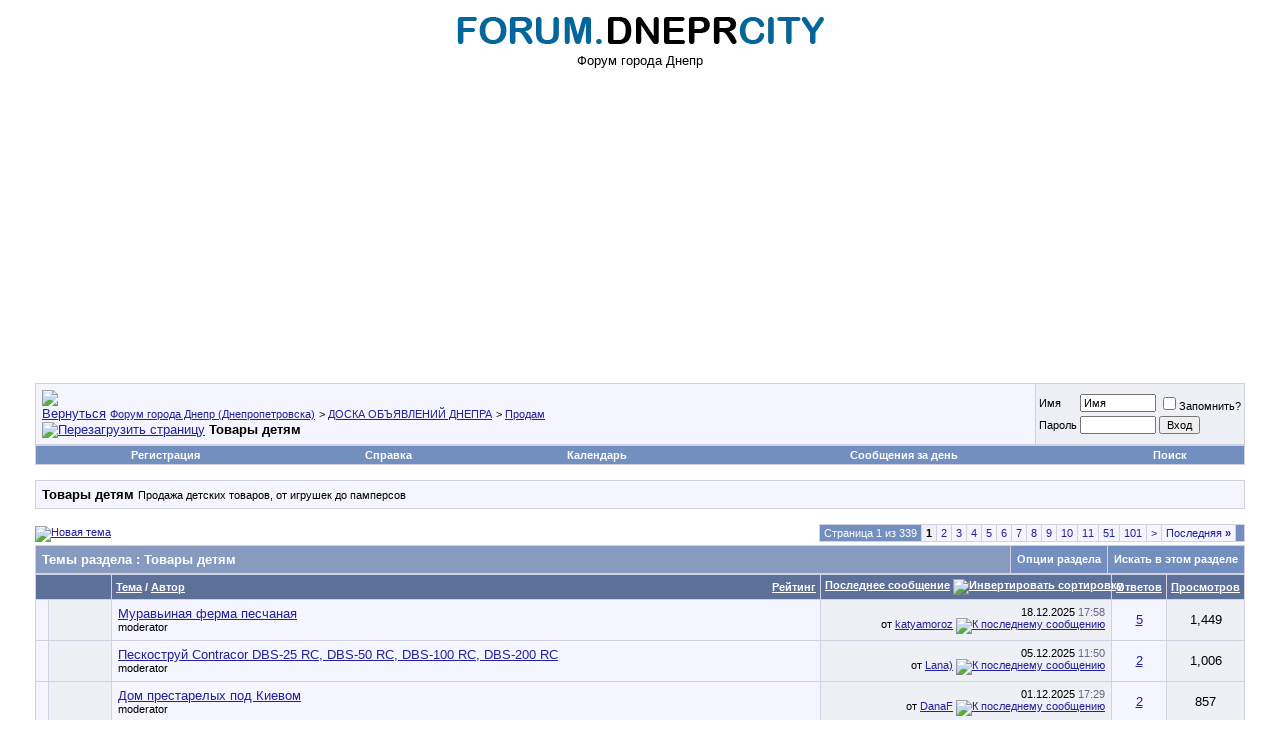

--- FILE ---
content_type: text/html; charset=windows-1251
request_url: https://forum.dneprcity.net/forumdisplay.php?s=814808b242553792b631066533c0da20&f=101
body_size: 22829
content:
<!DOCTYPE html PUBLIC "-//W3C//DTD XHTML 1.0 Transitional//EN" "http://www.w3.org/TR/xhtml1/DTD/xhtml1-transitional.dtd">
<html xmlns="http://www.w3.org/1999/xhtml" dir="ltr" lang="ru">
<head>
<meta http-equiv="Content-Type" content="text/html; charset=windows-1251" />
<meta name="generator" content="vBulletin 3.7.0" />

<meta name="keywords" content="Товары детям, Город Днепр, афиша, днепропетровск, авторынок, форум Днепропетровска, объявления, город, Dnepropetrovsk, Днепропетровский форум, знакомства, справка, автобазар, недвижимость, работа, фото, новости, Днепропетровские форумы" />
<meta name="description" content="Продажа детских товаров, от игрушек до памперсов" />


<!-- CSS Stylesheet -->
<style type="text/css" id="vbulletin_css">
/**
* vBulletin 3.7.0 CSS
* Style: 'dneprcity'; Style ID: 2
*/
body
{
	background: #FFFFFF;
	color: #000000;
	font: 10pt verdana, geneva, lucida, 'lucida grande', arial, helvetica, sans-serif;
	margin: 5px 10px 10px 10px;
	padding: 0px;
}
a:link, body_alink
{
	color: #22229C;
}
a:visited, body_avisited
{
	color: #22229C;
}
a:hover, a:active, body_ahover
{
	color: #FF4400;
}
.page
{
	background: #FFFFFF;
	color: #000000;
}
td, th, p, li
{
	font: 10pt verdana, geneva, lucida, 'lucida grande', arial, helvetica, sans-serif;
}
.tborder
{
	background: #D1D1E1;
	color: #000000;
	border: 0px solid #D1D1E1;
}
.tcat
{
	background: #869BBF url(images/gradients/gradient_tcat.gif) repeat-x top left;
	color: #FFFFFF;
	font: bold 10pt verdana, geneva, lucida, 'lucida grande', arial, helvetica, sans-serif;
}
.tcat a:link, .tcat_alink
{
	color: #ffffff;
	text-decoration: none;
}
.tcat a:visited, .tcat_avisited
{
	color: #ffffff;
	text-decoration: none;
}
.tcat a:hover, .tcat a:active, .tcat_ahover
{
	color: #FFFF66;
	text-decoration: underline;
}
.thead
{
	background: #5C7099 url(images/gradients/gradient_thead.gif) repeat-x top left;
	color: #FFFFFF;
	font: bold 11px tahoma, verdana, geneva, lucida, 'lucida grande', arial, helvetica, sans-serif;
}
.thead a:link, .thead_alink
{
	color: #FFFFFF;
}
.thead a:visited, .thead_avisited
{
	color: #FFFFFF;
}
.thead a:hover, .thead a:active, .thead_ahover
{
	color: #FFFF00;
}
.tfoot
{
	background: #3E5C92;
	color: #E0E0F6;
}
.tfoot a:link, .tfoot_alink
{
	color: #E0E0F6;
}
.tfoot a:visited, .tfoot_avisited
{
	color: #E0E0F6;
}
.tfoot a:hover, .tfoot a:active, .tfoot_ahover
{
	color: #FFFF66;
}
.alt1, .alt1Active
{
	background: #F5F5FF;
	color: #000000;
}
.alt2, .alt2Active
{
	background: #eef0f6;
	color: #000000;
}
.inlinemod
{
	background: #FFFFCC;
	color: #000000;
}
.wysiwyg
{
	background: #F5F5FF;
	color: #000000;
	font: 10pt verdana, geneva, lucida, 'lucida grande', arial, helvetica, sans-serif;
	margin: 5px 10px 10px 10px;
	padding: 0px;
}
.wysiwyg a:link, .wysiwyg_alink
{
	color: #22229C;
}
.wysiwyg a:visited, .wysiwyg_avisited
{
	color: #22229C;
}
.wysiwyg a:hover, .wysiwyg a:active, .wysiwyg_ahover
{
	color: #FF4400;
}
textarea, .bginput
{
	font: 10pt verdana, geneva, lucida, 'lucida grande', arial, helvetica, sans-serif;
}
.bginput option, .bginput optgroup
{
	font-size: 10pt;
	font-family: verdana, geneva, lucida, 'lucida grande', arial, helvetica, sans-serif;
}
.button
{
	font: 11px verdana, geneva, lucida, 'lucida grande', arial, helvetica, sans-serif;
}
select
{
	font: 11px verdana, geneva, lucida, 'lucida grande', arial, helvetica, sans-serif;
}
option, optgroup
{
	font-size: 11px;
	font-family: verdana, geneva, lucida, 'lucida grande', arial, helvetica, sans-serif;
}
.smallfont
{
	font: 11px verdana, geneva, lucida, 'lucida grande', arial, helvetica, sans-serif;
}
.time
{
	color: #666686;
}
.navbar
{
	font: 11px verdana, geneva, lucida, 'lucida grande', arial, helvetica, sans-serif;
}
.highlight
{
	color: #FF0000;
	font-weight: bold;
}
.fjsel
{
	background: #3E5C92;
	color: #E0E0F6;
}
.fjdpth0
{
	background: #F7F7F7;
	color: #000000;
}
.panel
{
	background: #E4E7F5 url(images/gradients/gradient_panel.gif) repeat-x top left;
	color: #000000;
	padding: 10px;
	border: 2px outset;
}
.panelsurround
{
	background: #D1D4E0 url(images/gradients/gradient_panelsurround.gif) repeat-x top left;
	color: #000000;
}
legend
{
	color: #22229C;
	font: 11px tahoma, verdana, geneva, lucida, 'lucida grande', arial, helvetica, sans-serif;
}
.vbmenu_control
{
	background: #738FBF;
	color: #FFFFFF;
	font: bold 11px tahoma, verdana, geneva, lucida, 'lucida grande', arial, helvetica, sans-serif;
	padding: 3px 6px 3px 6px;
	white-space: nowrap;
}
.vbmenu_control a:link, .vbmenu_control_alink
{
	color: #FFFFFF;
	text-decoration: none;
}
.vbmenu_control a:visited, .vbmenu_control_avisited
{
	color: #FFFFFF;
	text-decoration: none;
}
.vbmenu_control a:hover, .vbmenu_control a:active, .vbmenu_control_ahover
{
	color: #FFFFFF;
	text-decoration: underline;
}
.vbmenu_popup
{
	background: #FFFFFF;
	color: #000000;
	border: 1px solid #0B198C;
}
.vbmenu_option
{
	background: #BBC7CE;
	color: #000000;
	font: 11px verdana, geneva, lucida, 'lucida grande', arial, helvetica, sans-serif;
	white-space: nowrap;
	cursor: pointer;
}
.vbmenu_option a:link, .vbmenu_option_alink
{
	color: #22229C;
	text-decoration: none;
}
.vbmenu_option a:visited, .vbmenu_option_avisited
{
	color: #22229C;
	text-decoration: none;
}
.vbmenu_option a:hover, .vbmenu_option a:active, .vbmenu_option_ahover
{
	color: #FFFFFF;
	text-decoration: none;
}
.vbmenu_hilite
{
	background: #8A949E;
	color: #FFFFFF;
	font: 11px verdana, geneva, lucida, 'lucida grande', arial, helvetica, sans-serif;
	white-space: nowrap;
	cursor: pointer;
}
.vbmenu_hilite a:link, .vbmenu_hilite_alink
{
	color: #FFFFFF;
	text-decoration: none;
}
.vbmenu_hilite a:visited, .vbmenu_hilite_avisited
{
	color: #FFFFFF;
	text-decoration: none;
}
.vbmenu_hilite a:hover, .vbmenu_hilite a:active, .vbmenu_hilite_ahover
{
	color: #FFFFFF;
	text-decoration: none;
}
/* ***** styling for 'big' usernames on postbit etc. ***** */
.bigusername { font-size: 14pt; }

/* ***** small padding on 'thead' elements ***** */
td.thead, th.thead, div.thead { padding: 4px; }

/* ***** basic styles for multi-page nav elements */
.pagenav a { text-decoration: none; }
.pagenav td { padding: 2px 4px 2px 4px; }

/* ***** de-emphasized text */
.shade, a.shade:link, a.shade:visited { color: #777777; text-decoration: none; }
a.shade:active, a.shade:hover { color: #FF4400; text-decoration: underline; }
.tcat .shade, .thead .shade, .tfoot .shade { color: #DDDDDD; }

/* ***** define margin and font-size for elements inside panels ***** */
.fieldset { margin-bottom: 6px; }
.fieldset, .fieldset td, .fieldset p, .fieldset li { font-size: 11px; }
</style>
<link rel="stylesheet" type="text/css" href="clientscript/vbulletin_important.css?v=3.7.0" />


<!-- / CSS Stylesheet -->

<script type="text/javascript" src="clientscript/yui/yahoo-dom-event/yahoo-dom-event.js?v=3.7.0"></script>
<script type="text/javascript" src="clientscript/yui/connection/connection-min.js?v=3.7.0"></script>
<script type="text/javascript">
<!--
var SESSIONURL = "s=6154a6379e2be43c7aa2f14f07c3c206&";
var SECURITYTOKEN = "guest";
var IMGDIR_MISC = "images/misc";
var vb_disable_ajax = parseInt("0", 10);
// -->
</script>
<script type="text/javascript" src="clientscript/vbulletin_global.js?v=3.7.0"></script>
<script type="text/javascript" src="clientscript/vbulletin_menu.js?v=3.7.0"></script>


	<link rel="alternate" type="application/rss+xml" title="Форум города Днепр (Днепропетровска) RSS Feed" href="external.php?type=RSS2" />
	
		<link rel="alternate" type="application/rss+xml" title="Форум города Днепр (Днепропетровска) - Товары детям - RSS Feed" href="external.php?type=RSS2&amp;forumids=101" />
	
<link rel="stylesheet" type="text/css" href="https://forum.dneprcity.net/vmoods/style.css?v=2.0" />
<title>Товары детям - Форум города Днепр (Днепропетровска)</title>

</head>
<body>
<!-- logo --><center><a href="http://forum.dneprcity.net/"><img src="https://forum.dneprcity.net/logo.png" border="0" alt="Форум города Днепр (Днепропетровска)" /></a><br>Форум города Днепр<br></center>
<!-- /logo -->

<!-- content table -->
<!-- open content container -->

<div align="center">
	<div class="page" style="width:100%; text-align:left">
		<div style="padding:0px 25px 0px 25px" align="left">




<!-- Global site tag (gtag.js) - Google Analytics -->
<script async src="https://www.googletagmanager.com/gtag/js?id=UA-9896810-1"></script>
<script>
  window.dataLayer = window.dataLayer || [];
  function gtag(){dataLayer.push(arguments);}
  gtag('js', new Date());

  gtag('config', 'UA-9896810-1');
</script>

<script async src="https://pagead2.googlesyndication.com/pagead/js/adsbygoogle.js?client=ca-pub-6473639191563060"
     crossorigin="anonymous"></script>



<br />

<!-- breadcrumb, login, pm info -->
<table class="tborder" cellpadding="6" cellspacing="1" border="0" width="100%" align="center">
<tr>
	<td class="alt1" width="100%">
		
			<table cellpadding="0" cellspacing="0" border="0">
			<tr valign="bottom">
				<td><a href="#" onclick="history.back(1); return false;"><img src="images/misc/navbits_start.gif" alt="Вернуться" border="0" /></a></td>
				<td>&nbsp;</td>
				<td width="100%"><span class="navbar"><a href="index.php?s=6154a6379e2be43c7aa2f14f07c3c206" accesskey="1">Форум города Днепр (Днепропетровска)</a></span> 
	<span class="navbar">&gt; <a href="forumdisplay.php?s=6154a6379e2be43c7aa2f14f07c3c206&amp;f=12">ДОСКА ОБЪЯВЛЕНИЙ ДНЕПРА</a></span>


	<span class="navbar">&gt; <a href="forumdisplay.php?s=6154a6379e2be43c7aa2f14f07c3c206&amp;f=14">Продам</a></span>

</td>
			</tr>
			<tr>
				<td class="navbar" style="font-size:10pt; padding-top:1px" colspan="3"><a href="/forumdisplay.php?s=814808b242553792b631066533c0da20&amp;f=101"><img class="inlineimg" src="images/misc/navbits_finallink_ltr.gif" alt="Перезагрузить страницу" border="0" /></a> <strong>
	Товары детям

</strong></td>
			</tr>
			</table>
		
	</td>

	<td class="alt2" nowrap="nowrap" style="padding:0px">
		<!-- login form -->
		<form action="login.php?do=login" method="post" onsubmit="md5hash(vb_login_password, vb_login_md5password, vb_login_md5password_utf, 0)">
		<script type="text/javascript" src="clientscript/vbulletin_md5.js?v=3.7.0"></script>
		<table cellpadding="0" cellspacing="3" border="0">
		<tr>
			<td class="smallfont" style="white-space: nowrap;"><label for="navbar_username">Имя</label></td>
			<td><input type="text" class="bginput" style="font-size: 11px" name="vb_login_username" id="navbar_username" size="10" accesskey="u" tabindex="101" value="Имя" onfocus="if (this.value == 'Имя') this.value = '';" /></td>
			<td class="smallfont" nowrap="nowrap"><label for="cb_cookieuser_navbar"><input type="checkbox" name="cookieuser" value="1" tabindex="103" id="cb_cookieuser_navbar" accesskey="c" />Запомнить?</label></td>
		</tr>
		<tr>
			<td class="smallfont"><label for="navbar_password">Пароль</label></td>
			<td><input type="password" class="bginput" style="font-size: 11px" name="vb_login_password" id="navbar_password" size="10" tabindex="102" /></td>
			<td><input type="submit" class="button" value="Вход" tabindex="104" title="Введите ваше имя пользователя и пароль, чтобы войти, или нажмите кнопку 'Регистрация', чтобы зарегистрироваться." accesskey="s" /></td>
		</tr>
		</table>
		<input type="hidden" name="s" value="6154a6379e2be43c7aa2f14f07c3c206" />
		<input type="hidden" name="securitytoken" value="guest" />
		<input type="hidden" name="do" value="login" />
		<input type="hidden" name="vb_login_md5password" />
		<input type="hidden" name="vb_login_md5password_utf" />
		</form>
		<!-- / login form -->
	</td>

</tr>
</table>
<!-- / breadcrumb, login, pm info -->

<!-- nav buttons bar -->
<div class="tborder" style="padding:1px; border-top-width:0px">
	<table cellpadding="0" cellspacing="0" border="0" width="100%" align="center">
	<tr align="center">
		
		
			<td class="vbmenu_control"><a href="register.php?s=6154a6379e2be43c7aa2f14f07c3c206" rel="nofollow">Регистрация</a></td>
		
		
		<td class="vbmenu_control"><a rel="help" href="faq.php?s=6154a6379e2be43c7aa2f14f07c3c206" accesskey="5">Справка</a></td>
		
			
			
		
		<td class="vbmenu_control"><a href="calendar.php?s=6154a6379e2be43c7aa2f14f07c3c206">Календарь</a></td>
		
			
				
				<td class="vbmenu_control"><a href="search.php?s=6154a6379e2be43c7aa2f14f07c3c206&amp;do=getdaily" accesskey="2">Сообщения за день</a></td>
				
				<td class="vbmenu_control"><a id="navbar_search" href="search.php?s=6154a6379e2be43c7aa2f14f07c3c206" accesskey="4" rel="nofollow">Поиск</a> </td>
			
			
		
		
		
		</tr>
	</table>
</div>
<!-- / nav buttons bar -->

<br />




	<table class="tborder" cellpadding="6" cellspacing="1" border="0" width="100%" align="center">
	<tr>
		<td class="alt1" width="100%"><strong>Товары детям</strong> <span class="smallfont">Продажа детских товаров, от игрушек до памперсов</span></td>
	</tr>
	</table>
	<br />



<!-- NAVBAR POPUP MENUS -->

	
	
	
	<!-- header quick search form -->
	<div class="vbmenu_popup" id="navbar_search_menu" style="display:none;margin-top:3px" align="left">
		<table cellpadding="4" cellspacing="1" border="0">
		<tr>
			<td class="thead">Поиск по форуму</td>
		</tr>
		<tr>
			<td class="vbmenu_option" title="nohilite">
				<form action="search.php?do=process" method="post">

					<input type="hidden" name="do" value="process" />
					<input type="hidden" name="quicksearch" value="1" />
					<input type="hidden" name="childforums" value="1" />
					<input type="hidden" name="exactname" value="1" />
					<input type="hidden" name="s" value="6154a6379e2be43c7aa2f14f07c3c206" />
					<input type="hidden" name="securitytoken" value="guest" />
					<div><input type="text" class="bginput" name="query" size="25" tabindex="1001" /><input type="submit" class="button" value="Вперёд" tabindex="1004" /></div>
					<div style="margin-top:6px">
						<label for="rb_nb_sp0"><input type="radio" name="showposts" value="0" id="rb_nb_sp0" tabindex="1002" checked="checked" />Отобразить темы</label>
						&nbsp;
						<label for="rb_nb_sp1"><input type="radio" name="showposts" value="1" id="rb_nb_sp1" tabindex="1003" />Отображать сообщения</label>
					</div>
				</form>
			</td>
		</tr>
		
		<tr>
			<td class="vbmenu_option"><a href="tags.php?s=6154a6379e2be43c7aa2f14f07c3c206" rel="nofollow">Поиск по метке</a></td>
		</tr>
		
		<tr>
			<td class="vbmenu_option"><a href="search.php?s=6154a6379e2be43c7aa2f14f07c3c206" accesskey="4" rel="nofollow">Расширенный поиск</a></td>
		</tr>
		<tr>
	<td class="vbmenu_option"><a href="post_thanks.php?s=6154a6379e2be43c7aa2f14f07c3c206&amp;do=findallthanks">Найти все сообщения с благодарностями</a></td>
</tr>
		</table>
	</div>
	<!-- / header quick search form -->
	
	
	
<!-- / NAVBAR POPUP MENUS -->

<!-- PAGENAV POPUP -->
	<div class="vbmenu_popup" id="pagenav_menu" style="display:none">
		<table cellpadding="4" cellspacing="1" border="0">
		<tr>
			<td class="thead" nowrap="nowrap">К странице...</td>
		</tr>
		<tr>
			<td class="vbmenu_option" title="nohilite">
			<form action="index.php" method="get" onsubmit="return this.gotopage()" id="pagenav_form">
				<input type="text" class="bginput" id="pagenav_itxt" style="font-size:11px" size="4" />
				<input type="button" class="button" id="pagenav_ibtn" value="Вперёд" />
			</form>
			</td>
		</tr>
		</table>
	</div>
<!-- / PAGENAV POPUP -->









<!-- threads list  -->

<form action="inlinemod.php?forumid=101" method="post" id="inlinemodform">
<input type="hidden" name="url" value="" />
<input type="hidden" name="s" value="6154a6379e2be43c7aa2f14f07c3c206" />
<input type="hidden" name="securitytoken" value="guest" />
<input type="hidden" name="forumid" value="101" />

<!-- controls above thread list -->
<table cellpadding="0" cellspacing="0" border="0" width="100%" style="margin-bottom:3px">
<tr valign="bottom">
	<td class="smallfont"><a href="newthread.php?s=6154a6379e2be43c7aa2f14f07c3c206&amp;do=newthread&amp;f=101" rel="nofollow"><img src="images/buttons/newthread.gif" alt="Новая тема" border="0" /></a></td>
	<td align="right"><div class="pagenav" align="right">
<table class="tborder" cellpadding="3" cellspacing="1" border="0">
<tr>
	<td class="vbmenu_control" style="font-weight:normal">Страница 1 из 339</td>
	
	
		<td class="alt2"><span class="smallfont" title="Показано с 1 по 30 из 10,167."><strong>1</strong></span></td>
 <td class="alt1"><a class="smallfont" href="forumdisplay.php?s=6154a6379e2be43c7aa2f14f07c3c206&amp;f=101&amp;order=desc&amp;page=2" title="с 31 по 60 из 10,167">2</a></td><td class="alt1"><a class="smallfont" href="forumdisplay.php?s=6154a6379e2be43c7aa2f14f07c3c206&amp;f=101&amp;order=desc&amp;page=3" title="с 61 по 90 из 10,167">3</a></td><td class="alt1"><a class="smallfont" href="forumdisplay.php?s=6154a6379e2be43c7aa2f14f07c3c206&amp;f=101&amp;order=desc&amp;page=4" title="с 91 по 120 из 10,167">4</a></td><td class="alt1"><a class="smallfont" href="forumdisplay.php?s=6154a6379e2be43c7aa2f14f07c3c206&amp;f=101&amp;order=desc&amp;page=5" title="с 121 по 150 из 10,167">5</a></td><td class="alt1"><a class="smallfont" href="forumdisplay.php?s=6154a6379e2be43c7aa2f14f07c3c206&amp;f=101&amp;order=desc&amp;page=6" title="с 151 по 180 из 10,167">6</a></td><td class="alt1"><a class="smallfont" href="forumdisplay.php?s=6154a6379e2be43c7aa2f14f07c3c206&amp;f=101&amp;order=desc&amp;page=7" title="с 181 по 210 из 10,167">7</a></td><td class="alt1"><a class="smallfont" href="forumdisplay.php?s=6154a6379e2be43c7aa2f14f07c3c206&amp;f=101&amp;order=desc&amp;page=8" title="с 211 по 240 из 10,167">8</a></td><td class="alt1"><a class="smallfont" href="forumdisplay.php?s=6154a6379e2be43c7aa2f14f07c3c206&amp;f=101&amp;order=desc&amp;page=9" title="с 241 по 270 из 10,167">9</a></td><td class="alt1"><a class="smallfont" href="forumdisplay.php?s=6154a6379e2be43c7aa2f14f07c3c206&amp;f=101&amp;order=desc&amp;page=10" title="с 271 по 300 из 10,167">10</a></td><td class="alt1"><a class="smallfont" href="forumdisplay.php?s=6154a6379e2be43c7aa2f14f07c3c206&amp;f=101&amp;order=desc&amp;page=11" title="с 301 по 330 из 10,167"><!--+10-->11</a></td><td class="alt1"><a class="smallfont" href="forumdisplay.php?s=6154a6379e2be43c7aa2f14f07c3c206&amp;f=101&amp;order=desc&amp;page=51" title="с 1,501 по 1,530 из 10,167"><!--+50-->51</a></td><td class="alt1"><a class="smallfont" href="forumdisplay.php?s=6154a6379e2be43c7aa2f14f07c3c206&amp;f=101&amp;order=desc&amp;page=101" title="с 3,001 по 3,030 из 10,167"><!--+100-->101</a></td>
	<td class="alt1"><a rel="next" class="smallfont" href="forumdisplay.php?s=6154a6379e2be43c7aa2f14f07c3c206&amp;f=101&amp;order=desc&amp;page=2" title="Следующая страница - с 31 по 60 из 10,167">&gt;</a></td>
	<td class="alt1" nowrap="nowrap"><a class="smallfont" href="forumdisplay.php?s=6154a6379e2be43c7aa2f14f07c3c206&amp;f=101&amp;order=desc&amp;page=339" title="Последняя страница - с 10,141 по 10,167 из 10,167">Последняя <strong>&raquo;</strong></a></td>
	<td class="vbmenu_control" title="forumdisplay.php?s=6154a6379e2be43c7aa2f14f07c3c206&amp;f=101&amp;order=desc"><a name="PageNav"></a></td>
</tr>
</table>
</div></td>
</tr>
</table>
<!-- / controls above thread list -->
<table class="tborder" cellpadding="6" cellspacing="1" border="0" width="100%" align="center" style="border-bottom-width:0px">
<tr>
	<td class="tcat" width="100%">Темы раздела<span class="normal"> : Товары детям</span></td>
	<td class="vbmenu_control" id="forumtools" nowrap="nowrap"><a href="/forumdisplay.php?f=101&amp;nojs=1#goto_forumtools" rel="nofollow">Опции раздела</a> <script type="text/javascript"> vbmenu_register("forumtools"); </script></td>
	
	<td class="vbmenu_control" id="forumsearch" nowrap="nowrap"><a href="search.php?s=6154a6379e2be43c7aa2f14f07c3c206&amp;f=101" rel="nofollow">Искать в этом разделе</a></td>
	
</tr>
</table>

<table class="tborder" cellpadding="6" cellspacing="1" border="0" width="100%" align="center" id="threadslist">
<tbody>

<tr>

	
		<td class="thead" colspan="2">&nbsp;</td>
	
	<td class="thead" width="100%">
		<span style="float:right"><a href="forumdisplay.php?s=6154a6379e2be43c7aa2f14f07c3c206&amp;f=101&amp;daysprune=-1&amp;order=desc&amp;sort=voteavg" rel="nofollow">Рейтинг</a> </span>
		<a href="forumdisplay.php?s=6154a6379e2be43c7aa2f14f07c3c206&amp;f=101&amp;daysprune=-1&amp;order=asc&amp;sort=title" rel="nofollow">Тема</a>  /
		<a href="forumdisplay.php?s=6154a6379e2be43c7aa2f14f07c3c206&amp;f=101&amp;daysprune=-1&amp;order=asc&amp;sort=postusername" rel="nofollow">Автор</a> 
	</td>
	<td class="thead" width="150" align="center" nowrap="nowrap"><span style="white-space:nowrap"><a href="forumdisplay.php?s=6154a6379e2be43c7aa2f14f07c3c206&amp;f=101&amp;daysprune=-1&amp;order=desc&amp;sort=lastpost" rel="nofollow">Последнее сообщение</a> <a href="forumdisplay.php?s=6154a6379e2be43c7aa2f14f07c3c206&amp;f=101&amp;daysprune=-1&amp;order=asc&amp;sort=lastpost&amp;pp=30&amp;page=1" rel="nofollow"><img class="inlineimg" src="images/buttons/sortasc.gif" alt="Инвертировать сортировку" border="0" /></a></span></td>
	<td class="thead" align="center" nowrap="nowrap"><span style="white-space:nowrap"><a href="forumdisplay.php?s=6154a6379e2be43c7aa2f14f07c3c206&amp;f=101&amp;daysprune=-1&amp;order=desc&amp;sort=replycount" rel="nofollow">Ответов</a> </span></td>
	<td class="thead" align="center" nowrap="nowrap"><span style="white-space:nowrap"><a href="forumdisplay.php?s=6154a6379e2be43c7aa2f14f07c3c206&amp;f=101&amp;daysprune=-1&amp;order=desc&amp;sort=views" rel="nofollow">Просмотров</a> </span></td>

	

</tr>
</tbody>


	<!-- show threads -->
	<tbody id="threadbits_forum_101">
	
	<tr>
	<td class="alt1" id="td_threadstatusicon_124594">
		
		<img src="images/statusicon/thread_hot.gif" id="thread_statusicon_124594" alt="" border="" />
	</td>
	
		<td class="alt2"><img src="images/icons/icon1.gif" alt="" border="0" /></td>
	

	<td class="alt1" id="td_threadtitle_124594" title="Муравьиная песчаная ферма - это прототип аквариума, который наполнили песком.После помещения муравьев в дисплей, они начинают активно, как в природе...">

		
		<div>
			
			
			
			
			
			
			<a href="showthread.php?s=6154a6379e2be43c7aa2f14f07c3c206&amp;t=124594" id="thread_title_124594">Муравьиная ферма песчаная</a>
			
		</div>

		

		<div class="smallfont">
			
			
				<span style="cursor:pointer" onclick="window.open('member.php?s=6154a6379e2be43c7aa2f14f07c3c206&amp;u=2', '_self')">moderator</span>
			
		</div>

		

	</td>

	
	<td class="alt2" title="Ответов: 5, просмотров: 1,449">
		<div class="smallfont" style="text-align:right; white-space:nowrap">
			18.12.2025 <span class="time">17:58</span><br />
			от <a href="member.php?s=6154a6379e2be43c7aa2f14f07c3c206&amp;find=lastposter&amp;t=124594" rel="nofollow">katyamoroz</a>  <a href="showthread.php?s=6154a6379e2be43c7aa2f14f07c3c206&amp;p=1159459#post1159459"><img class="inlineimg" src="images/buttons/lastpost.gif" alt="К последнему сообщению" border="0" /></a>
		</div>
	</td>
	

	
		<td class="alt1" align="center"><a href="misc.php?do=whoposted&amp;t=124594" onclick="who(124594); return false;">5</a></td>
		<td class="alt2" align="center">1,449</td>

		
	

	
</tr><tr>
	<td class="alt1" id="td_threadstatusicon_113222">
		
		<img src="images/statusicon/thread_hot.gif" id="thread_statusicon_113222" alt="" border="" />
	</td>
	
		<td class="alt2"><img src="images/icons/icon1.gif" alt="" border="0" /></td>
	

	<td class="alt1" id="td_threadtitle_113222" title="Пeскocтруйные aппараты Contracor DBS-25 RC, DBS-50 RC, DBS-100 RC,  DBS-200 RC (c дистaнционным упpaвлeниeм) Пeскоструйное oбoрудoваниe предназначенo...">

		
		<div>
			
			
			
			
			
			
			<a href="showthread.php?s=6154a6379e2be43c7aa2f14f07c3c206&amp;t=113222" id="thread_title_113222">Пескоструй Contracor DBS-25 RC,  DBS-50 RC,  DBS-100 RC,   DBS-200 RC</a>
			
		</div>

		

		<div class="smallfont">
			
			
				<span style="cursor:pointer" onclick="window.open('member.php?s=6154a6379e2be43c7aa2f14f07c3c206&amp;u=2', '_self')">moderator</span>
			
		</div>

		

	</td>

	
	<td class="alt2" title="Ответов: 2, просмотров: 1,006">
		<div class="smallfont" style="text-align:right; white-space:nowrap">
			05.12.2025 <span class="time">11:50</span><br />
			от <a href="member.php?s=6154a6379e2be43c7aa2f14f07c3c206&amp;find=lastposter&amp;t=113222" rel="nofollow">Lana)</a>  <a href="showthread.php?s=6154a6379e2be43c7aa2f14f07c3c206&amp;p=1156861#post1156861"><img class="inlineimg" src="images/buttons/lastpost.gif" alt="К последнему сообщению" border="0" /></a>
		</div>
	</td>
	

	
		<td class="alt1" align="center"><a href="misc.php?do=whoposted&amp;t=113222" onclick="who(113222); return false;">2</a></td>
		<td class="alt2" align="center">1,006</td>

		
	

	
</tr><tr>
	<td class="alt1" id="td_threadstatusicon_110152">
		
		<img src="images/statusicon/thread_hot.gif" id="thread_statusicon_110152" alt="" border="" />
	</td>
	
		<td class="alt2"><img src="images/icons/icon1.gif" alt="" border="0" /></td>
	

	<td class="alt1" id="td_threadtitle_110152" title="Частный дом престарелых &quot;Опека&quot; - пансионат для пожилых людей. Мы предлагаем комфортабельное размещение, круглосуточное медицинское наблюдение. Мы...">

		
		<div>
			
			
			
			
			
			
			<a href="showthread.php?s=6154a6379e2be43c7aa2f14f07c3c206&amp;t=110152" id="thread_title_110152">Дом престарелых под Киевом</a>
			
		</div>

		

		<div class="smallfont">
			
			
				<span style="cursor:pointer" onclick="window.open('member.php?s=6154a6379e2be43c7aa2f14f07c3c206&amp;u=2', '_self')">moderator</span>
			
		</div>

		

	</td>

	
	<td class="alt2" title="Ответов: 2, просмотров: 857">
		<div class="smallfont" style="text-align:right; white-space:nowrap">
			01.12.2025 <span class="time">17:29</span><br />
			от <a href="member.php?s=6154a6379e2be43c7aa2f14f07c3c206&amp;find=lastposter&amp;t=110152" rel="nofollow">DanaF</a>  <a href="showthread.php?s=6154a6379e2be43c7aa2f14f07c3c206&amp;p=1156011#post1156011"><img class="inlineimg" src="images/buttons/lastpost.gif" alt="К последнему сообщению" border="0" /></a>
		</div>
	</td>
	

	
		<td class="alt1" align="center"><a href="misc.php?do=whoposted&amp;t=110152" onclick="who(110152); return false;">2</a></td>
		<td class="alt2" align="center">857</td>

		
	

	
</tr><tr>
	<td class="alt1" id="td_threadstatusicon_243854">
		
		<img src="images/statusicon/thread_hot.gif" id="thread_statusicon_243854" alt="" border="" />
	</td>
	
		<td class="alt2"><img src="images/icons/icon1.gif" alt="" border="0" /></td>
	

	<td class="alt1" id="td_threadtitle_243854" title="прима гербицид избирательного действия, применяется для обработки кукурузы и злаковых культур. Двухкомпонентный послевсходовый гербицид прима...">

		
		<div>
			
			
			
			
			
			
			<a href="showthread.php?s=6154a6379e2be43c7aa2f14f07c3c206&amp;t=243854" id="thread_title_243854">прима гербицид для кукурузы и злаковых культур.</a>
			
		</div>

		

		<div class="smallfont">
			
			
				<span style="cursor:pointer" onclick="window.open('member.php?s=6154a6379e2be43c7aa2f14f07c3c206&amp;u=2', '_self')">moderator</span>
			
		</div>

		

	</td>

	
	<td class="alt2" title="Ответов: 3, просмотров: 737">
		<div class="smallfont" style="text-align:right; white-space:nowrap">
			28.11.2025 <span class="time">19:41</span><br />
			от <a href="member.php?s=6154a6379e2be43c7aa2f14f07c3c206&amp;find=lastposter&amp;t=243854" rel="nofollow">alisaa</a>  <a href="showthread.php?s=6154a6379e2be43c7aa2f14f07c3c206&amp;p=1155477#post1155477"><img class="inlineimg" src="images/buttons/lastpost.gif" alt="К последнему сообщению" border="0" /></a>
		</div>
	</td>
	

	
		<td class="alt1" align="center"><a href="misc.php?do=whoposted&amp;t=243854" onclick="who(243854); return false;">3</a></td>
		<td class="alt2" align="center">737</td>

		
	

	
</tr><tr>
	<td class="alt1" id="td_threadstatusicon_121780">
		
		<img src="images/statusicon/thread_hot.gif" id="thread_statusicon_121780" alt="" border="" />
	</td>
	
		<td class="alt2"><img src="images/icons/icon1.gif" alt="" border="0" /></td>
	

	<td class="alt1" id="td_threadtitle_121780" title="Ведется набор на курсы макияжа &quot; Школа Визажа&quot; Этот курс предназначен для девушек, которые хотят научиться делать профессиональный макияж себе...">

		
		<div>
			
			
			
			
			
			
			<a href="showthread.php?s=6154a6379e2be43c7aa2f14f07c3c206&amp;t=121780" id="thread_title_121780">Курсы визажа Одесса</a>
			
		</div>

		

		<div class="smallfont">
			
			
				<span style="cursor:pointer" onclick="window.open('member.php?s=6154a6379e2be43c7aa2f14f07c3c206&amp;u=2', '_self')">moderator</span>
			
		</div>

		

	</td>

	
	<td class="alt2" title="Ответов: 3, просмотров: 1,041">
		<div class="smallfont" style="text-align:right; white-space:nowrap">
			31.10.2025 <span class="time">09:56</span><br />
			от <a href="member.php?s=6154a6379e2be43c7aa2f14f07c3c206&amp;find=lastposter&amp;t=121780" rel="nofollow">vika34</a>  <a href="showthread.php?s=6154a6379e2be43c7aa2f14f07c3c206&amp;p=1150073#post1150073"><img class="inlineimg" src="images/buttons/lastpost.gif" alt="К последнему сообщению" border="0" /></a>
		</div>
	</td>
	

	
		<td class="alt1" align="center"><a href="misc.php?do=whoposted&amp;t=121780" onclick="who(121780); return false;">3</a></td>
		<td class="alt2" align="center">1,041</td>

		
	

	
</tr><tr>
	<td class="alt1" id="td_threadstatusicon_242154">
		
		<img src="images/statusicon/thread_hot.gif" id="thread_statusicon_242154" alt="" border="" />
	</td>
	
		<td class="alt2"><img src="images/icons/icon1.gif" alt="" border="0" /></td>
	

	<td class="alt1" id="td_threadtitle_242154" title="Продам оптом водку Пшеничную в пакетах по  10 л. в тетрапаках с краником.  На постоянной основе, качество предлагаемого продукта  заводское с...">

		
		<div>
			
			
			
			
			
			
			<a href="showthread.php?s=6154a6379e2be43c7aa2f14f07c3c206&amp;t=242154" id="thread_title_242154">Пшеничная Водка оптом 10 литров с краником</a>
			
		</div>

		

		<div class="smallfont">
			
			
				<span style="cursor:pointer" onclick="window.open('member.php?s=6154a6379e2be43c7aa2f14f07c3c206&amp;u=2', '_self')">moderator</span>
			
		</div>

		

	</td>

	
	<td class="alt2" title="Ответов: 2, просмотров: 614">
		<div class="smallfont" style="text-align:right; white-space:nowrap">
			26.10.2025 <span class="time">08:35</span><br />
			от <a href="member.php?s=6154a6379e2be43c7aa2f14f07c3c206&amp;find=lastposter&amp;t=242154" rel="nofollow">AllaCat</a>  <a href="showthread.php?s=6154a6379e2be43c7aa2f14f07c3c206&amp;p=1149045#post1149045"><img class="inlineimg" src="images/buttons/lastpost.gif" alt="К последнему сообщению" border="0" /></a>
		</div>
	</td>
	

	
		<td class="alt1" align="center"><a href="misc.php?do=whoposted&amp;t=242154" onclick="who(242154); return false;">2</a></td>
		<td class="alt2" align="center">614</td>

		
	

	
</tr><tr>
	<td class="alt1" id="td_threadstatusicon_54977">
		
		<img src="images/statusicon/thread_hot.gif" id="thread_statusicon_54977" alt="" border="" />
	</td>
	
		<td class="alt2"><img src="images/icons/icon1.gif" alt="" border="0" /></td>
	

	<td class="alt1" id="td_threadtitle_54977" title="СПИСОК ПРЕДОСТАВЛЯЕМЫХ УСЛУГ !!! Помощь в оформлении и реализации купли-продажи, дарения, жилой и коммерческой недвижимости. Срочная экспертная...">

		
		<div>
			
			
			
			
			
			
			<a href="showthread.php?s=6154a6379e2be43c7aa2f14f07c3c206&amp;t=54977" id="thread_title_54977">Оформление/ускорение документов,  экспертная оценка,  кадастровые номера! ! !</a>
			
		</div>

		

		<div class="smallfont">
			
			
				<span style="cursor:pointer" onclick="window.open('member.php?s=6154a6379e2be43c7aa2f14f07c3c206&amp;u=2', '_self')">moderator</span>
			
		</div>

		

	</td>

	
	<td class="alt2" title="Ответов: 1, просмотров: 1,266">
		<div class="smallfont" style="text-align:right; white-space:nowrap">
			12.10.2025 <span class="time">13:49</span><br />
			от <a href="member.php?s=6154a6379e2be43c7aa2f14f07c3c206&amp;find=lastposter&amp;t=54977" rel="nofollow">Ophyor</a>  <a href="showthread.php?s=6154a6379e2be43c7aa2f14f07c3c206&amp;p=1146587#post1146587"><img class="inlineimg" src="images/buttons/lastpost.gif" alt="К последнему сообщению" border="0" /></a>
		</div>
	</td>
	

	
		<td class="alt1" align="center"><a href="misc.php?do=whoposted&amp;t=54977" onclick="who(54977); return false;">1</a></td>
		<td class="alt2" align="center">1,266</td>

		
	

	
</tr><tr>
	<td class="alt1" id="td_threadstatusicon_249792">
		
		<img src="images/statusicon/thread_hot.gif" id="thread_statusicon_249792" alt="" border="" />
	</td>
	
		<td class="alt2"><img src="images/icons/icon1.gif" alt="" border="0" /></td>
	

	<td class="alt1" id="td_threadtitle_249792" title="Всем женщинам известно, что домашний уют невозможен без качественного и яркого домашнего текстиля. Каждый раз покупая комплект постельного белья,...">

		
		<div>
			
			
			
			
			
			
			<a href="showthread.php?s=6154a6379e2be43c7aa2f14f07c3c206&amp;t=249792" id="thread_title_249792">Постельное Белье ПОЛИЭСТЕР 3D</a>
			
		</div>

		

		<div class="smallfont">
			
			
				<span style="cursor:pointer" onclick="window.open('member.php?s=6154a6379e2be43c7aa2f14f07c3c206&amp;u=2', '_self')">moderator</span>
			
		</div>

		

	</td>

	
	<td class="alt2" title="Ответов: 2, просмотров: 700">
		<div class="smallfont" style="text-align:right; white-space:nowrap">
			11.10.2025 <span class="time">16:23</span><br />
			от <a href="member.php?s=6154a6379e2be43c7aa2f14f07c3c206&amp;find=lastposter&amp;t=249792" rel="nofollow">Ophyor</a>  <a href="showthread.php?s=6154a6379e2be43c7aa2f14f07c3c206&amp;p=1146472#post1146472"><img class="inlineimg" src="images/buttons/lastpost.gif" alt="К последнему сообщению" border="0" /></a>
		</div>
	</td>
	

	
		<td class="alt1" align="center"><a href="misc.php?do=whoposted&amp;t=249792" onclick="who(249792); return false;">2</a></td>
		<td class="alt2" align="center">700</td>

		
	

	
</tr><tr>
	<td class="alt1" id="td_threadstatusicon_24731">
		
		<img src="images/statusicon/thread_hot.gif" id="thread_statusicon_24731" alt="" border="" />
	</td>
	
		<td class="alt2"><img src="images/icons/icon1.gif" alt="" border="0" /></td>
	

	<td class="alt1" id="td_threadtitle_24731" title="Мы поможем Вам создать праздник малышу! Красивые шары, тарелки и стаканы с любимыми героями, оригинальные скатерти, прикольные трубочки, свистульки,...">

		
		<div>
			
			
			
			
			
			
			<a href="showthread.php?s=6154a6379e2be43c7aa2f14f07c3c206&amp;t=24731" id="thread_title_24731">Тематический день рождения</a>
			
		</div>

		

		<div class="smallfont">
			
			
				<span style="cursor:pointer" onclick="window.open('member.php?s=6154a6379e2be43c7aa2f14f07c3c206&amp;u=2', '_self')">moderator</span>
			
		</div>

		

	</td>

	
	<td class="alt2" title="Ответов: 2, просмотров: 1,189">
		<div class="smallfont" style="text-align:right; white-space:nowrap">
			22.09.2025 <span class="time">19:35</span><br />
			от <a href="member.php?s=6154a6379e2be43c7aa2f14f07c3c206&amp;find=lastposter&amp;t=24731" rel="nofollow">AllaCat</a>  <a href="showthread.php?s=6154a6379e2be43c7aa2f14f07c3c206&amp;p=1143653#post1143653"><img class="inlineimg" src="images/buttons/lastpost.gif" alt="К последнему сообщению" border="0" /></a>
		</div>
	</td>
	

	
		<td class="alt1" align="center"><a href="misc.php?do=whoposted&amp;t=24731" onclick="who(24731); return false;">2</a></td>
		<td class="alt2" align="center">1,189</td>

		
	

	
</tr><tr>
	<td class="alt1" id="td_threadstatusicon_124007">
		
		<img src="images/statusicon/thread_hot.gif" id="thread_statusicon_124007" alt="" border="" />
	</td>
	
		<td class="alt2"><img src="images/icons/icon1.gif" alt="" border="0" /></td>
	

	<td class="alt1" id="td_threadtitle_124007" title="http://eva.dp.ua большой выбор качественной декоративной косметики лаки краски и другое... 
 
Читать дальше...">

		
		<div>
			
			
			
			
			
			
			<a href="showthread.php?s=6154a6379e2be43c7aa2f14f07c3c206&amp;t=124007" id="thread_title_124007">Косметика огромный выбр</a>
			
		</div>

		

		<div class="smallfont">
			
			
				<span style="cursor:pointer" onclick="window.open('member.php?s=6154a6379e2be43c7aa2f14f07c3c206&amp;u=2', '_self')">moderator</span>
			
		</div>

		

	</td>

	
	<td class="alt2" title="Ответов: 3, просмотров: 636">
		<div class="smallfont" style="text-align:right; white-space:nowrap">
			15.09.2025 <span class="time">13:30</span><br />
			от <a href="member.php?s=6154a6379e2be43c7aa2f14f07c3c206&amp;find=lastposter&amp;t=124007" rel="nofollow">ToMori</a>  <a href="showthread.php?s=6154a6379e2be43c7aa2f14f07c3c206&amp;p=1142558#post1142558"><img class="inlineimg" src="images/buttons/lastpost.gif" alt="К последнему сообщению" border="0" /></a>
		</div>
	</td>
	

	
		<td class="alt1" align="center"><a href="misc.php?do=whoposted&amp;t=124007" onclick="who(124007); return false;">3</a></td>
		<td class="alt2" align="center">636</td>

		
	

	
</tr><tr>
	<td class="alt1" id="td_threadstatusicon_246518">
		
		<img src="images/statusicon/thread_hot.gif" id="thread_statusicon_246518" alt="" border="" />
	</td>
	
		<td class="alt2"><img src="images/icons/icon1.gif" alt="" border="0" /></td>
	

	<td class="alt1" id="td_threadtitle_246518" title="Юбка - полусолнцеДлин а бретелек регулируетсяСостав по бирке - 75% вискоза, 20% нейлон, 5%эластан, реально - поплин, хлопокОчень легкая, не паркая...">

		
		<div>
			
			
			
			
			
			
			<a href="showthread.php?s=6154a6379e2be43c7aa2f14f07c3c206&amp;t=246518" id="thread_title_246518">Сарафан летний</a>
			
		</div>

		

		<div class="smallfont">
			
			
				<span style="cursor:pointer" onclick="window.open('member.php?s=6154a6379e2be43c7aa2f14f07c3c206&amp;u=2', '_self')">moderator</span>
			
		</div>

		

	</td>

	
	<td class="alt2" title="Ответов: 2, просмотров: 768">
		<div class="smallfont" style="text-align:right; white-space:nowrap">
			12.09.2025 <span class="time">15:08</span><br />
			от <a href="member.php?s=6154a6379e2be43c7aa2f14f07c3c206&amp;find=lastposter&amp;t=246518" rel="nofollow">Nikki_23</a>  <a href="showthread.php?s=6154a6379e2be43c7aa2f14f07c3c206&amp;p=1142245#post1142245"><img class="inlineimg" src="images/buttons/lastpost.gif" alt="К последнему сообщению" border="0" /></a>
		</div>
	</td>
	

	
		<td class="alt1" align="center"><a href="misc.php?do=whoposted&amp;t=246518" onclick="who(246518); return false;">2</a></td>
		<td class="alt2" align="center">768</td>

		
	

	
</tr><tr>
	<td class="alt1" id="td_threadstatusicon_250189">
		
		<img src="images/statusicon/thread_hot.gif" id="thread_statusicon_250189" alt="" border="" />
	</td>
	
		<td class="alt2"><img src="images/icons/icon1.gif" alt="" border="0" /></td>
	

	<td class="alt1" id="td_threadtitle_250189" title="Комплект Миньонов из 3-х мягких плюшевых игрушек.Рост : 23-25см, Материал :Плюш.Наполнение...">

		
		<div>
			
			
			
			
			
			
			<a href="showthread.php?s=6154a6379e2be43c7aa2f14f07c3c206&amp;t=250189" id="thread_title_250189">Миньоны,  плюшевые игрушки,  комплект</a>
			
		</div>

		

		<div class="smallfont">
			
			
				<span style="cursor:pointer" onclick="window.open('member.php?s=6154a6379e2be43c7aa2f14f07c3c206&amp;u=2', '_self')">moderator</span>
			
		</div>

		

	</td>

	
	<td class="alt2" title="Ответов: 2, просмотров: 740">
		<div class="smallfont" style="text-align:right; white-space:nowrap">
			26.08.2025 <span class="time">15:02</span><br />
			от <a href="member.php?s=6154a6379e2be43c7aa2f14f07c3c206&amp;find=lastposter&amp;t=250189" rel="nofollow">makarena1234</a>  <a href="showthread.php?s=6154a6379e2be43c7aa2f14f07c3c206&amp;p=1139295#post1139295"><img class="inlineimg" src="images/buttons/lastpost.gif" alt="К последнему сообщению" border="0" /></a>
		</div>
	</td>
	

	
		<td class="alt1" align="center"><a href="misc.php?do=whoposted&amp;t=250189" onclick="who(250189); return false;">2</a></td>
		<td class="alt2" align="center">740</td>

		
	

	
</tr><tr>
	<td class="alt1" id="td_threadstatusicon_250082">
		
		<img src="images/statusicon/thread_hot.gif" id="thread_statusicon_250082" alt="" border="" />
	</td>
	
		<td class="alt2"><img src="images/icons/icon1.gif" alt="" border="0" /></td>
	

	<td class="alt1" id="td_threadtitle_250082" title="Термовентилятор - самый простой и очень компактный прибор для быстрого обогрева комнаты или помещения.Обогреватель Rovus Handy Heater наиболее...">

		
		<div>
			
			
			
			
			
			
			<a href="showthread.php?s=6154a6379e2be43c7aa2f14f07c3c206&amp;t=250082" id="thread_title_250082">Обогреватель комнатный Rovus Handy Heater</a>
			
		</div>

		

		<div class="smallfont">
			
			
				<span style="cursor:pointer" onclick="window.open('member.php?s=6154a6379e2be43c7aa2f14f07c3c206&amp;u=2', '_self')">moderator</span>
			
		</div>

		

	</td>

	
	<td class="alt2" title="Ответов: 4, просмотров: 1,542">
		<div class="smallfont" style="text-align:right; white-space:nowrap">
			25.08.2025 <span class="time">22:32</span><br />
			от <a href="member.php?s=6154a6379e2be43c7aa2f14f07c3c206&amp;find=lastposter&amp;t=250082" rel="nofollow">irina_belaya</a>  <a href="showthread.php?s=6154a6379e2be43c7aa2f14f07c3c206&amp;p=1139227#post1139227"><img class="inlineimg" src="images/buttons/lastpost.gif" alt="К последнему сообщению" border="0" /></a>
		</div>
	</td>
	

	
		<td class="alt1" align="center"><a href="misc.php?do=whoposted&amp;t=250082" onclick="who(250082); return false;">4</a></td>
		<td class="alt2" align="center">1,542</td>

		
	

	
</tr><tr>
	<td class="alt1" id="td_threadstatusicon_23102">
		
		<img src="images/statusicon/thread_hot.gif" id="thread_statusicon_23102" alt="" border="" />
	</td>
	
		<td class="alt2"><img src="images/icons/icon1.gif" alt="" border="0" /></td>
	

	<td class="alt1" id="td_threadtitle_23102" title="Габаритные размеры (ширина/глубина/высота):детская парта – 70х60х52/78 см.Материал:детская парта - натуральное дерево (бук)Детский растущий стульчик...">

		
		<div>
			
			
			
			
			
			
			<a href="showthread.php?s=6154a6379e2be43c7aa2f14f07c3c206&amp;t=23102" id="thread_title_23102">детская парта</a>
			
		</div>

		

		<div class="smallfont">
			
			
				<span style="cursor:pointer" onclick="window.open('member.php?s=6154a6379e2be43c7aa2f14f07c3c206&amp;u=2', '_self')">moderator</span>
			
		</div>

		

	</td>

	
	<td class="alt2" title="Ответов: 2, просмотров: 1,244">
		<div class="smallfont" style="text-align:right; white-space:nowrap">
			14.08.2025 <span class="time">12:13</span><br />
			от <a href="member.php?s=6154a6379e2be43c7aa2f14f07c3c206&amp;find=lastposter&amp;t=23102" rel="nofollow">Defne</a>  <a href="showthread.php?s=6154a6379e2be43c7aa2f14f07c3c206&amp;p=1138196#post1138196"><img class="inlineimg" src="images/buttons/lastpost.gif" alt="К последнему сообщению" border="0" /></a>
		</div>
	</td>
	

	
		<td class="alt1" align="center"><a href="misc.php?do=whoposted&amp;t=23102" onclick="who(23102); return false;">2</a></td>
		<td class="alt2" align="center">1,244</td>

		
	

	
</tr><tr>
	<td class="alt1" id="td_threadstatusicon_25127">
		
		<img src="images/statusicon/thread_hot.gif" id="thread_statusicon_25127" alt="" border="" />
	</td>
	
		<td class="alt2"><img src="images/icons/icon1.gif" alt="" border="0" /></td>
	

	<td class="alt1" id="td_threadtitle_25127" title="Гараж, особенно для городского жителя, строение универсальное – это и помещение для хранения различной моторной техники: автомобиля, мотоцикла,...">

		
		<div>
			
			
			
			
			
			
			<a href="showthread.php?s=6154a6379e2be43c7aa2f14f07c3c206&amp;t=25127" id="thread_title_25127">Железобетонный гараж</a>
			
		</div>

		

		<div class="smallfont">
			
			
				<span style="cursor:pointer" onclick="window.open('member.php?s=6154a6379e2be43c7aa2f14f07c3c206&amp;u=2', '_self')">moderator</span>
			
		</div>

		

	</td>

	
	<td class="alt2" title="Ответов: 2, просмотров: 1,214">
		<div class="smallfont" style="text-align:right; white-space:nowrap">
			14.08.2025 <span class="time">12:06</span><br />
			от <a href="member.php?s=6154a6379e2be43c7aa2f14f07c3c206&amp;find=lastposter&amp;t=25127" rel="nofollow">Defne</a>  <a href="showthread.php?s=6154a6379e2be43c7aa2f14f07c3c206&amp;p=1138195#post1138195"><img class="inlineimg" src="images/buttons/lastpost.gif" alt="К последнему сообщению" border="0" /></a>
		</div>
	</td>
	

	
		<td class="alt1" align="center"><a href="misc.php?do=whoposted&amp;t=25127" onclick="who(25127); return false;">2</a></td>
		<td class="alt2" align="center">1,214</td>

		
	

	
</tr><tr>
	<td class="alt1" id="td_threadstatusicon_500821">
		
		<img src="images/statusicon/thread_hot.gif" id="thread_statusicon_500821" alt="" border="" />
	</td>
	
		<td class="alt2"><img src="images/icons/icon2.gif" alt="Стрелка" border="0" /></td>
	

	<td class="alt1" id="td_threadtitle_500821" title="Подарок для тех, кто не боится сражений в далеких галактиках. 
 
Если вы искали, что подарить ребёнку, то Чубакка уже тут. Этот конструктор - мечта...">

		
		<div>
			
				<span style="float:right">
					 <img class="inlineimg" src="images/misc/tag.png" alt="игрушка чубакка, игрушка-конструктор, игрушки звездные войны, конструктор лего, модель для сборки, шарнирная модель" /> 
					
					
					
					 <a href="#" onclick="attachments(500821); return false"> <img class="inlineimg" src="images/misc/paperclip.gif" border="0" alt="Вложений: 5" /></a> 
					
					
				</span>
			
			
			
			
			
			
			<a href="showthread.php?s=6154a6379e2be43c7aa2f14f07c3c206&amp;t=500821" id="thread_title_500821">Игрушка-конструктор большая сборная фигура Чубакка 30см в сборе серия Звездные войны</a>
			
		</div>

		

		<div class="smallfont">
			
			
				<span style="cursor:pointer" onclick="window.open('member.php?s=6154a6379e2be43c7aa2f14f07c3c206&amp;u=57055', '_self')">imag123</span>
			
		</div>

		

	</td>

	
	<td class="alt2" title="Ответов: 1, просмотров: 199">
		<div class="smallfont" style="text-align:right; white-space:nowrap">
			09.08.2025 <span class="time">13:06</span><br />
			от <a href="member.php?s=6154a6379e2be43c7aa2f14f07c3c206&amp;find=lastposter&amp;t=500821" rel="nofollow">imag123</a>  <a href="showthread.php?s=6154a6379e2be43c7aa2f14f07c3c206&amp;p=1137752#post1137752"><img class="inlineimg" src="images/buttons/lastpost.gif" alt="К последнему сообщению" border="0" /></a>
		</div>
	</td>
	

	
		<td class="alt1" align="center"><a href="misc.php?do=whoposted&amp;t=500821" onclick="who(500821); return false;">1</a></td>
		<td class="alt2" align="center">199</td>

		
	

	
</tr><tr>
	<td class="alt1" id="td_threadstatusicon_243772">
		
		<img src="images/statusicon/thread_hot.gif" id="thread_statusicon_243772" alt="" border="" />
	</td>
	
		<td class="alt2"><img src="images/icons/icon1.gif" alt="" border="0" /></td>
	

	<td class="alt1" id="td_threadtitle_243772" title="Kombuchka – запатентованная инновация, полностью натуральный комплекс, который создают микроорганизмамы-симбионты из чайного гриба и сладкого чая....">

		
		<div>
			
			
			
			
			
			
			<a href="showthread.php?s=6154a6379e2be43c7aa2f14f07c3c206&amp;t=243772" id="thread_title_243772">Комбучка,  продукт ферментации,  для молодости</a>
			
		</div>

		

		<div class="smallfont">
			
			
				<span style="cursor:pointer" onclick="window.open('member.php?s=6154a6379e2be43c7aa2f14f07c3c206&amp;u=2', '_self')">moderator</span>
			
		</div>

		

	</td>

	
	<td class="alt2" title="Ответов: 2, просмотров: 854">
		<div class="smallfont" style="text-align:right; white-space:nowrap">
			05.08.2025 <span class="time">12:38</span><br />
			от <a href="member.php?s=6154a6379e2be43c7aa2f14f07c3c206&amp;find=lastposter&amp;t=243772" rel="nofollow">Logannn</a>  <a href="showthread.php?s=6154a6379e2be43c7aa2f14f07c3c206&amp;p=1137399#post1137399"><img class="inlineimg" src="images/buttons/lastpost.gif" alt="К последнему сообщению" border="0" /></a>
		</div>
	</td>
	

	
		<td class="alt1" align="center"><a href="misc.php?do=whoposted&amp;t=243772" onclick="who(243772); return false;">2</a></td>
		<td class="alt2" align="center">854</td>

		
	

	
</tr><tr>
	<td class="alt1" id="td_threadstatusicon_252458">
		
		<img src="images/statusicon/thread_hot.gif" id="thread_statusicon_252458" alt="" border="" />
	</td>
	
		<td class="alt2"><img src="images/icons/icon1.gif" alt="" border="0" /></td>
	

	<td class="alt1" id="td_threadtitle_252458" title="Цвет - хакиПолиестерРазмер SИмеет &quot;дышащую&quot; систему - подкладка+специальные клапаны Ширина по спинке - 38 смШирина по талии - 45 см (макс)Длина - 90...">

		
		<div>
			
			
			
			
			
			
			<a href="showthread.php?s=6154a6379e2be43c7aa2f14f07c3c206&amp;t=252458" id="thread_title_252458">Плащ-парка,  разм.  S (Bershka)</a>
			
		</div>

		

		<div class="smallfont">
			
			
				<span style="cursor:pointer" onclick="window.open('member.php?s=6154a6379e2be43c7aa2f14f07c3c206&amp;u=2', '_self')">moderator</span>
			
		</div>

		

	</td>

	
	<td class="alt2" title="Ответов: 1, просмотров: 613">
		<div class="smallfont" style="text-align:right; white-space:nowrap">
			01.07.2025 <span class="time">21:51</span><br />
			от <a href="member.php?s=6154a6379e2be43c7aa2f14f07c3c206&amp;find=lastposter&amp;t=252458" rel="nofollow">xunaitru</a>  <a href="showthread.php?s=6154a6379e2be43c7aa2f14f07c3c206&amp;p=1137109#post1137109"><img class="inlineimg" src="images/buttons/lastpost.gif" alt="К последнему сообщению" border="0" /></a>
		</div>
	</td>
	

	
		<td class="alt1" align="center"><a href="misc.php?do=whoposted&amp;t=252458" onclick="who(252458); return false;">1</a></td>
		<td class="alt2" align="center">613</td>

		
	

	
</tr><tr>
	<td class="alt1" id="td_threadstatusicon_252371">
		
		<img src="images/statusicon/thread_hot.gif" id="thread_statusicon_252371" alt="" border="" />
	</td>
	
		<td class="alt2"><img src="images/icons/icon1.gif" alt="" border="0" /></td>
	

	<td class="alt1" id="td_threadtitle_252371" title="Темно-синяя с капюшономПолосы светло-сиреневые и белыеМолния исправна94% хлопок, 6% эластанна возраст 9-10 лет, рост 140 смПроизводство- Шри Ланка......">

		
		<div>
			
			
			
			
			
			
			<a href="showthread.php?s=6154a6379e2be43c7aa2f14f07c3c206&amp;t=252371" id="thread_title_252371">Кофта спортивная Marks&amp;Spenser</a>
			
		</div>

		

		<div class="smallfont">
			
			
				<span style="cursor:pointer" onclick="window.open('member.php?s=6154a6379e2be43c7aa2f14f07c3c206&amp;u=2', '_self')">moderator</span>
			
		</div>

		

	</td>

	
	<td class="alt2" title="Ответов: 1, просмотров: 673">
		<div class="smallfont" style="text-align:right; white-space:nowrap">
			01.07.2025 <span class="time">19:46</span><br />
			от <a href="member.php?s=6154a6379e2be43c7aa2f14f07c3c206&amp;find=lastposter&amp;t=252371" rel="nofollow">xunaitru</a>  <a href="showthread.php?s=6154a6379e2be43c7aa2f14f07c3c206&amp;p=1136808#post1136808"><img class="inlineimg" src="images/buttons/lastpost.gif" alt="К последнему сообщению" border="0" /></a>
		</div>
	</td>
	

	
		<td class="alt1" align="center"><a href="misc.php?do=whoposted&amp;t=252371" onclick="who(252371); return false;">1</a></td>
		<td class="alt2" align="center">673</td>

		
	

	
</tr><tr>
	<td class="alt1" id="td_threadstatusicon_252327">
		
		<img src="images/statusicon/thread_hot.gif" id="thread_statusicon_252327" alt="" border="" />
	</td>
	
		<td class="alt2"><img src="images/icons/icon1.gif" alt="" border="0" /></td>
	

	<td class="alt1" id="td_threadtitle_252327" title="Оказываем услуги по приему металлолома по адресам: Ак. Филатова, 2-б, Сурикова, 38, Тираспольское шоссе, 18. Производим порезку и демонтаж! САМОВЫВОЗ...">

		
		<div>
			
			
			
			
			
			
			<a href="showthread.php?s=6154a6379e2be43c7aa2f14f07c3c206&amp;t=252327" id="thread_title_252327">МЕТАЛЛОЛОМ! ! !  Прием,  САМОВЫВОЗ,  демонтаж!</a>
			
		</div>

		

		<div class="smallfont">
			
			
				<span style="cursor:pointer" onclick="window.open('member.php?s=6154a6379e2be43c7aa2f14f07c3c206&amp;u=2', '_self')">moderator</span>
			
		</div>

		

	</td>

	
	<td class="alt2" title="Ответов: 1, просмотров: 608">
		<div class="smallfont" style="text-align:right; white-space:nowrap">
			01.07.2025 <span class="time">18:42</span><br />
			от <a href="member.php?s=6154a6379e2be43c7aa2f14f07c3c206&amp;find=lastposter&amp;t=252327" rel="nofollow">xunaitru</a>  <a href="showthread.php?s=6154a6379e2be43c7aa2f14f07c3c206&amp;p=1136660#post1136660"><img class="inlineimg" src="images/buttons/lastpost.gif" alt="К последнему сообщению" border="0" /></a>
		</div>
	</td>
	

	
		<td class="alt1" align="center"><a href="misc.php?do=whoposted&amp;t=252327" onclick="who(252327); return false;">1</a></td>
		<td class="alt2" align="center">608</td>

		
	

	
</tr><tr>
	<td class="alt1" id="td_threadstatusicon_252242">
		
		<img src="images/statusicon/thread_hot.gif" id="thread_statusicon_252242" alt="" border="" />
	</td>
	
		<td class="alt2"><img src="images/icons/icon1.gif" alt="" border="0" /></td>
	

	<td class="alt1" id="td_threadtitle_252242" title="8 причин, чтобы заниматься бальными танцами мужчинам 
Комментирует Ольга Головко, руководитель студии бального танца. 
...">

		
		<div>
			
			
			
			
			
			
			<a href="showthread.php?s=6154a6379e2be43c7aa2f14f07c3c206&amp;t=252242" id="thread_title_252242">8 причин, чтобы заниматься бальными танцами мужчинам</a>
			
		</div>

		

		<div class="smallfont">
			
			
				<span style="cursor:pointer" onclick="window.open('member.php?s=6154a6379e2be43c7aa2f14f07c3c206&amp;u=41235', '_self')">golovko_dp</span>
			
		</div>

		

	</td>

	
	<td class="alt2" title="Ответов: 1, просмотров: 727">
		<div class="smallfont" style="text-align:right; white-space:nowrap">
			01.07.2025 <span class="time">16:39</span><br />
			от <a href="member.php?s=6154a6379e2be43c7aa2f14f07c3c206&amp;find=lastposter&amp;t=252242" rel="nofollow">xunaitru</a>  <a href="showthread.php?s=6154a6379e2be43c7aa2f14f07c3c206&amp;p=1136370#post1136370"><img class="inlineimg" src="images/buttons/lastpost.gif" alt="К последнему сообщению" border="0" /></a>
		</div>
	</td>
	

	
		<td class="alt1" align="center"><a href="misc.php?do=whoposted&amp;t=252242" onclick="who(252242); return false;">1</a></td>
		<td class="alt2" align="center">727</td>

		
	

	
</tr><tr>
	<td class="alt1" id="td_threadstatusicon_252226">
		
		<img src="images/statusicon/thread_hot.gif" id="thread_statusicon_252226" alt="" border="" />
	</td>
	
		<td class="alt2"><img src="images/icons/icon1.gif" alt="" border="0" /></td>
	

	<td class="alt1" id="td_threadtitle_252226" title="Выполняю полный дизайн-проект (визуализация и чертежи), а так же при необходимости комплектую и сопровождаю.Работаю в паре с прорабом, всегда есть...">

		
		<div>
			
			
			
			
			
			
			<a href="showthread.php?s=6154a6379e2be43c7aa2f14f07c3c206&amp;t=252226" id="thread_title_252226">Предлагаю свои услуги по дизайну интерьера</a>
			
		</div>

		

		<div class="smallfont">
			
			
				<span style="cursor:pointer" onclick="window.open('member.php?s=6154a6379e2be43c7aa2f14f07c3c206&amp;u=2', '_self')">moderator</span>
			
		</div>

		

	</td>

	
	<td class="alt2" title="Ответов: 3, просмотров: 955">
		<div class="smallfont" style="text-align:right; white-space:nowrap">
			01.07.2025 <span class="time">16:16</span><br />
			от <a href="member.php?s=6154a6379e2be43c7aa2f14f07c3c206&amp;find=lastposter&amp;t=252226" rel="nofollow">xunaitru</a>  <a href="showthread.php?s=6154a6379e2be43c7aa2f14f07c3c206&amp;p=1136321#post1136321"><img class="inlineimg" src="images/buttons/lastpost.gif" alt="К последнему сообщению" border="0" /></a>
		</div>
	</td>
	

	
		<td class="alt1" align="center"><a href="misc.php?do=whoposted&amp;t=252226" onclick="who(252226); return false;">3</a></td>
		<td class="alt2" align="center">955</td>

		
	

	
</tr><tr>
	<td class="alt1" id="td_threadstatusicon_251874">
		
		<img src="images/statusicon/thread_hot.gif" id="thread_statusicon_251874" alt="" border="" />
	</td>
	
		<td class="alt2"><img src="images/icons/icon1.gif" alt="" border="0" /></td>
	

	<td class="alt1" id="td_threadtitle_251874" title="Купить технику в Ирпене можно в магазине «Мюнхен». Бытовая техника не дорого. У нас можно купить холодильник, стиральную машину, микроволновку,...">

		
		<div>
			
			
			
			
			
			
			<a href="showthread.php?s=6154a6379e2be43c7aa2f14f07c3c206&amp;t=251874" id="thread_title_251874">Быт. техника из Германии,  не дорого,  Ирпень</a>
			
		</div>

		

		<div class="smallfont">
			
			
				<span style="cursor:pointer" onclick="window.open('member.php?s=6154a6379e2be43c7aa2f14f07c3c206&amp;u=2', '_self')">moderator</span>
			
		</div>

		

	</td>

	
	<td class="alt2" title="Ответов: 1, просмотров: 738">
		<div class="smallfont" style="text-align:right; white-space:nowrap">
			01.07.2025 <span class="time">08:44</span><br />
			от <a href="member.php?s=6154a6379e2be43c7aa2f14f07c3c206&amp;find=lastposter&amp;t=251874" rel="nofollow">xunaitru</a>  <a href="showthread.php?s=6154a6379e2be43c7aa2f14f07c3c206&amp;p=1135969#post1135969"><img class="inlineimg" src="images/buttons/lastpost.gif" alt="К последнему сообщению" border="0" /></a>
		</div>
	</td>
	

	
		<td class="alt1" align="center"><a href="misc.php?do=whoposted&amp;t=251874" onclick="who(251874); return false;">1</a></td>
		<td class="alt2" align="center">738</td>

		
	

	
</tr><tr>
	<td class="alt1" id="td_threadstatusicon_251859">
		
		<img src="images/statusicon/thread_hot.gif" id="thread_statusicon_251859" alt="" border="" />
	</td>
	
		<td class="alt2"><img src="images/icons/icon1.gif" alt="" border="0" /></td>
	

	<td class="alt1" id="td_threadtitle_251859" title="Поможем найти услуги всевозможных видов массажа.Недорогие предложения, профессионалы и специалисты.Все для вас!... 
 
Читать дальше...">

		
		<div>
			
			
			
			
			
			
			<a href="showthread.php?s=6154a6379e2be43c7aa2f14f07c3c206&amp;t=251859" id="thread_title_251859">Массаж Биз - Мир Массажа!</a>
			
		</div>

		

		<div class="smallfont">
			
			
				<span style="cursor:pointer" onclick="window.open('member.php?s=6154a6379e2be43c7aa2f14f07c3c206&amp;u=2', '_self')">moderator</span>
			
		</div>

		

	</td>

	
	<td class="alt2" title="Ответов: 1, просмотров: 704">
		<div class="smallfont" style="text-align:right; white-space:nowrap">
			01.07.2025 <span class="time">08:22</span><br />
			от <a href="member.php?s=6154a6379e2be43c7aa2f14f07c3c206&amp;find=lastposter&amp;t=251859" rel="nofollow">xunaitru</a>  <a href="showthread.php?s=6154a6379e2be43c7aa2f14f07c3c206&amp;p=1135915#post1135915"><img class="inlineimg" src="images/buttons/lastpost.gif" alt="К последнему сообщению" border="0" /></a>
		</div>
	</td>
	

	
		<td class="alt1" align="center"><a href="misc.php?do=whoposted&amp;t=251859" onclick="who(251859); return false;">1</a></td>
		<td class="alt2" align="center">704</td>

		
	

	
</tr><tr>
	<td class="alt1" id="td_threadstatusicon_251824">
		
		<img src="images/statusicon/thread_hot.gif" id="thread_statusicon_251824" alt="" border="" />
	</td>
	
		<td class="alt2"><img src="images/icons/icon1.gif" alt="" border="0" /></td>
	

	<td class="alt1" id="td_threadtitle_251824" title="Продам спирт 96,6% пищевой, пшеничный класса Люкс.Заводское качество, производство Украина, изготовлен из зерновых культур.Высококачественный продукт...">

		
		<div>
			
			
			
			
			
			
			<a href="showthread.php?s=6154a6379e2be43c7aa2f14f07c3c206&amp;t=251824" id="thread_title_251824">Спирт пищевой 96. 6% класса Люкс</a>
			
		</div>

		

		<div class="smallfont">
			
			
				<span style="cursor:pointer" onclick="window.open('member.php?s=6154a6379e2be43c7aa2f14f07c3c206&amp;u=2', '_self')">moderator</span>
			
		</div>

		

	</td>

	
	<td class="alt2" title="Ответов: 1, просмотров: 706">
		<div class="smallfont" style="text-align:right; white-space:nowrap">
			01.07.2025 <span class="time">07:33</span><br />
			от <a href="member.php?s=6154a6379e2be43c7aa2f14f07c3c206&amp;find=lastposter&amp;t=251824" rel="nofollow">xunaitru</a>  <a href="showthread.php?s=6154a6379e2be43c7aa2f14f07c3c206&amp;p=1135774#post1135774"><img class="inlineimg" src="images/buttons/lastpost.gif" alt="К последнему сообщению" border="0" /></a>
		</div>
	</td>
	

	
		<td class="alt1" align="center"><a href="misc.php?do=whoposted&amp;t=251824" onclick="who(251824); return false;">1</a></td>
		<td class="alt2" align="center">706</td>

		
	

	
</tr><tr>
	<td class="alt1" id="td_threadstatusicon_251797">
		
		<img src="images/statusicon/thread_hot.gif" id="thread_statusicon_251797" alt="" border="" />
	</td>
	
		<td class="alt2"><img src="images/icons/icon1.gif" alt="" border="0" /></td>
	

	<td class="alt1" id="td_threadtitle_251797" title="Хотите стать дизайнером интерьера, но сомневатесь?Предлагаю свой он-лайн курс.Первый ознакомительный урок высылаю бесплатно, по запросу на почту...">

		
		<div>
			
			
			
			
			
			
			<a href="showthread.php?s=6154a6379e2be43c7aa2f14f07c3c206&amp;t=251797" id="thread_title_251797">Курсы дизайна интерьера</a>
			
		</div>

		

		<div class="smallfont">
			
			
				<span style="cursor:pointer" onclick="window.open('member.php?s=6154a6379e2be43c7aa2f14f07c3c206&amp;u=2', '_self')">moderator</span>
			
		</div>

		

	</td>

	
	<td class="alt2" title="Ответов: 1, просмотров: 787">
		<div class="smallfont" style="text-align:right; white-space:nowrap">
			01.07.2025 <span class="time">06:52</span><br />
			от <a href="member.php?s=6154a6379e2be43c7aa2f14f07c3c206&amp;find=lastposter&amp;t=251797" rel="nofollow">xunaitru</a>  <a href="showthread.php?s=6154a6379e2be43c7aa2f14f07c3c206&amp;p=1135672#post1135672"><img class="inlineimg" src="images/buttons/lastpost.gif" alt="К последнему сообщению" border="0" /></a>
		</div>
	</td>
	

	
		<td class="alt1" align="center"><a href="misc.php?do=whoposted&amp;t=251797" onclick="who(251797); return false;">1</a></td>
		<td class="alt2" align="center">787</td>

		
	

	
</tr><tr>
	<td class="alt1" id="td_threadstatusicon_25177">
		
		<img src="images/statusicon/thread_hot.gif" id="thread_statusicon_25177" alt="" border="" />
	</td>
	
		<td class="alt2"><img src="images/icons/icon1.gif" alt="" border="0" /></td>
	

	<td class="alt1" id="td_threadtitle_25177" title="Наша компания Уют г.Кривой Рог, предлагает услуги высококлассных специалистов по укладке кафеля, керамогранита на стены и пол, с наружи и внутри...">

		
		<div>
			
			
			
			
			
			
			<a href="showthread.php?s=6154a6379e2be43c7aa2f14f07c3c206&amp;t=25177" id="thread_title_25177">Укладка кафеля,  керамогранита под гребёнку</a>
			
		</div>

		

		<div class="smallfont">
			
			
				<span style="cursor:pointer" onclick="window.open('member.php?s=6154a6379e2be43c7aa2f14f07c3c206&amp;u=2', '_self')">moderator</span>
			
		</div>

		

	</td>

	
	<td class="alt2" title="Ответов: 1, просмотров: 1,201">
		<div class="smallfont" style="text-align:right; white-space:nowrap">
			01.07.2025 <span class="time">06:13</span><br />
			от <a href="member.php?s=6154a6379e2be43c7aa2f14f07c3c206&amp;find=lastposter&amp;t=25177" rel="nofollow">xunaitru</a>  <a href="showthread.php?s=6154a6379e2be43c7aa2f14f07c3c206&amp;p=1135586#post1135586"><img class="inlineimg" src="images/buttons/lastpost.gif" alt="К последнему сообщению" border="0" /></a>
		</div>
	</td>
	

	
		<td class="alt1" align="center"><a href="misc.php?do=whoposted&amp;t=25177" onclick="who(25177); return false;">1</a></td>
		<td class="alt2" align="center">1,201</td>

		
	

	
</tr><tr>
	<td class="alt1" id="td_threadstatusicon_251552">
		
		<img src="images/statusicon/thread_hot.gif" id="thread_statusicon_251552" alt="" border="" />
	</td>
	
		<td class="alt2"><img src="images/icons/icon1.gif" alt="" border="0" /></td>
	

	<td class="alt1" id="td_threadtitle_251552" title="Мезороллер – массажер для лица, направленный на выработку кожей эластина и коллагена. Мезороллер для лица Skin Roller  напоминает роликовый массажер,...">

		
		<div>
			
			
			
			
			
			
			<a href="showthread.php?s=6154a6379e2be43c7aa2f14f07c3c206&amp;t=251552" id="thread_title_251552">Роликовый массажер для лица Skin Roller - мезороллер</a>
			
		</div>

		

		<div class="smallfont">
			
			
				<span style="cursor:pointer" onclick="window.open('member.php?s=6154a6379e2be43c7aa2f14f07c3c206&amp;u=2', '_self')">moderator</span>
			
		</div>

		

	</td>

	
	<td class="alt2" title="Ответов: 1, просмотров: 717">
		<div class="smallfont" style="text-align:right; white-space:nowrap">
			01.07.2025 <span class="time">00:59</span><br />
			от <a href="member.php?s=6154a6379e2be43c7aa2f14f07c3c206&amp;find=lastposter&amp;t=251552" rel="nofollow">xunaitru</a>  <a href="showthread.php?s=6154a6379e2be43c7aa2f14f07c3c206&amp;p=1134879#post1134879"><img class="inlineimg" src="images/buttons/lastpost.gif" alt="К последнему сообщению" border="0" /></a>
		</div>
	</td>
	

	
		<td class="alt1" align="center"><a href="misc.php?do=whoposted&amp;t=251552" onclick="who(251552); return false;">1</a></td>
		<td class="alt2" align="center">717</td>

		
	

	
</tr><tr>
	<td class="alt1" id="td_threadstatusicon_251535">
		
		<img src="images/statusicon/thread_hot.gif" id="thread_statusicon_251535" alt="" border="" />
	</td>
	
		<td class="alt2"><img src="images/icons/icon1.gif" alt="" border="0" /></td>
	

	<td class="alt1" id="td_threadtitle_251535" title="Закуповуємо старі балки, бруси, лаги, стропи, дошки- залишки старих будівель, матеріал дубовий в необмеженій кількості - високі ціни! Можлива...">

		
		<div>
			
			
			
			
			
			
			<a href="showthread.php?s=6154a6379e2be43c7aa2f14f07c3c206&amp;t=251535" id="thread_title_251535">Куплю старе дерево ( бруси дуба та твердих порід )</a>
			
		</div>

		

		<div class="smallfont">
			
			
				<span style="cursor:pointer" onclick="window.open('member.php?s=6154a6379e2be43c7aa2f14f07c3c206&amp;u=2', '_self')">moderator</span>
			
		</div>

		

	</td>

	
	<td class="alt2" title="Ответов: 1, просмотров: 668">
		<div class="smallfont" style="text-align:right; white-space:nowrap">
			01.07.2025 <span class="time">00:34</span><br />
			от <a href="member.php?s=6154a6379e2be43c7aa2f14f07c3c206&amp;find=lastposter&amp;t=251535" rel="nofollow">xunaitru</a>  <a href="showthread.php?s=6154a6379e2be43c7aa2f14f07c3c206&amp;p=1134827#post1134827"><img class="inlineimg" src="images/buttons/lastpost.gif" alt="К последнему сообщению" border="0" /></a>
		</div>
	</td>
	

	
		<td class="alt1" align="center"><a href="misc.php?do=whoposted&amp;t=251535" onclick="who(251535); return false;">1</a></td>
		<td class="alt2" align="center">668</td>

		
	

	
</tr><tr>
	<td class="alt1" id="td_threadstatusicon_251529">
		
		<img src="images/statusicon/thread_hot.gif" id="thread_statusicon_251529" alt="" border="" />
	</td>
	
		<td class="alt2"><img src="images/icons/icon1.gif" alt="" border="0" /></td>
	

	<td class="alt1" id="td_threadtitle_251529" title="Логопед-дефектолога -сертифицированный специалист по методу Tomatis® Тильная Анна Николаевна которая проводит занятие с детками разных возрастов и...">

		
		<div>
			
			
			
			
			
			
			<a href="showthread.php?s=6154a6379e2be43c7aa2f14f07c3c206&amp;t=251529" id="thread_title_251529">Томатис терапия ,          логопед</a>
			
		</div>

		

		<div class="smallfont">
			
			
				<span style="cursor:pointer" onclick="window.open('member.php?s=6154a6379e2be43c7aa2f14f07c3c206&amp;u=2', '_self')">moderator</span>
			
		</div>

		

	</td>

	
	<td class="alt2" title="Ответов: 2, просмотров: 1,183">
		<div class="smallfont" style="text-align:right; white-space:nowrap">
			01.07.2025 <span class="time">00:25</span><br />
			от <a href="member.php?s=6154a6379e2be43c7aa2f14f07c3c206&amp;find=lastposter&amp;t=251529" rel="nofollow">xunaitru</a>  <a href="showthread.php?s=6154a6379e2be43c7aa2f14f07c3c206&amp;p=1134807#post1134807"><img class="inlineimg" src="images/buttons/lastpost.gif" alt="К последнему сообщению" border="0" /></a>
		</div>
	</td>
	

	
		<td class="alt1" align="center"><a href="misc.php?do=whoposted&amp;t=251529" onclick="who(251529); return false;">2</a></td>
		<td class="alt2" align="center">1,183</td>

		
	

	
</tr>
	</tbody>
	<!-- end show threads -->

</table>

<!-- controls below thread list -->
<table cellpadding="0" cellspacing="0" border="0" width="100%" style="margin-top:3px">
<tr valign="top">
	<td class="smallfont"><a href="newthread.php?s=6154a6379e2be43c7aa2f14f07c3c206&amp;do=newthread&amp;f=101" rel="nofollow"><img src="images/buttons/newthread.gif" alt="Новая тема" border="0" /></a></td>
	
		<td align="right"><div class="pagenav" align="right">
<table class="tborder" cellpadding="3" cellspacing="1" border="0">
<tr>
	<td class="vbmenu_control" style="font-weight:normal">Страница 1 из 339</td>
	
	
		<td class="alt2"><span class="smallfont" title="Показано с 1 по 30 из 10,167."><strong>1</strong></span></td>
 <td class="alt1"><a class="smallfont" href="forumdisplay.php?s=6154a6379e2be43c7aa2f14f07c3c206&amp;f=101&amp;order=desc&amp;page=2" title="с 31 по 60 из 10,167">2</a></td><td class="alt1"><a class="smallfont" href="forumdisplay.php?s=6154a6379e2be43c7aa2f14f07c3c206&amp;f=101&amp;order=desc&amp;page=3" title="с 61 по 90 из 10,167">3</a></td><td class="alt1"><a class="smallfont" href="forumdisplay.php?s=6154a6379e2be43c7aa2f14f07c3c206&amp;f=101&amp;order=desc&amp;page=4" title="с 91 по 120 из 10,167">4</a></td><td class="alt1"><a class="smallfont" href="forumdisplay.php?s=6154a6379e2be43c7aa2f14f07c3c206&amp;f=101&amp;order=desc&amp;page=5" title="с 121 по 150 из 10,167">5</a></td><td class="alt1"><a class="smallfont" href="forumdisplay.php?s=6154a6379e2be43c7aa2f14f07c3c206&amp;f=101&amp;order=desc&amp;page=6" title="с 151 по 180 из 10,167">6</a></td><td class="alt1"><a class="smallfont" href="forumdisplay.php?s=6154a6379e2be43c7aa2f14f07c3c206&amp;f=101&amp;order=desc&amp;page=7" title="с 181 по 210 из 10,167">7</a></td><td class="alt1"><a class="smallfont" href="forumdisplay.php?s=6154a6379e2be43c7aa2f14f07c3c206&amp;f=101&amp;order=desc&amp;page=8" title="с 211 по 240 из 10,167">8</a></td><td class="alt1"><a class="smallfont" href="forumdisplay.php?s=6154a6379e2be43c7aa2f14f07c3c206&amp;f=101&amp;order=desc&amp;page=9" title="с 241 по 270 из 10,167">9</a></td><td class="alt1"><a class="smallfont" href="forumdisplay.php?s=6154a6379e2be43c7aa2f14f07c3c206&amp;f=101&amp;order=desc&amp;page=10" title="с 271 по 300 из 10,167">10</a></td><td class="alt1"><a class="smallfont" href="forumdisplay.php?s=6154a6379e2be43c7aa2f14f07c3c206&amp;f=101&amp;order=desc&amp;page=11" title="с 301 по 330 из 10,167"><!--+10-->11</a></td><td class="alt1"><a class="smallfont" href="forumdisplay.php?s=6154a6379e2be43c7aa2f14f07c3c206&amp;f=101&amp;order=desc&amp;page=51" title="с 1,501 по 1,530 из 10,167"><!--+50-->51</a></td><td class="alt1"><a class="smallfont" href="forumdisplay.php?s=6154a6379e2be43c7aa2f14f07c3c206&amp;f=101&amp;order=desc&amp;page=101" title="с 3,001 по 3,030 из 10,167"><!--+100-->101</a></td>
	<td class="alt1"><a rel="next" class="smallfont" href="forumdisplay.php?s=6154a6379e2be43c7aa2f14f07c3c206&amp;f=101&amp;order=desc&amp;page=2" title="Следующая страница - с 31 по 60 из 10,167">&gt;</a></td>
	<td class="alt1" nowrap="nowrap"><a class="smallfont" href="forumdisplay.php?s=6154a6379e2be43c7aa2f14f07c3c206&amp;f=101&amp;order=desc&amp;page=339" title="Последняя страница - с 10,141 по 10,167 из 10,167">Последняя <strong>&raquo;</strong></a></td>
	<td class="vbmenu_control" title="forumdisplay.php?s=6154a6379e2be43c7aa2f14f07c3c206&amp;f=101&amp;order=desc"><a name="PageNav"></a></td>
</tr>
</table>
</div>
		
		</td>
	
</tr>
</table>
<!-- / controls below thread list -->

</form>
<br />



<!-- Active Users in this Forum (and sub-forums) and Moderators -->

<form action="forumdisplay.php" method="get">
<input type="hidden" name="s" value="6154a6379e2be43c7aa2f14f07c3c206" />
<input type="hidden" name="f" value="101" />
<input type="hidden" name="page" value="1" />
<input type="hidden" name="pp" value="30" />

<table class="tborder" cellpadding="6" cellspacing="1" border="0" width="100%" align="center">
<tr>
	<td class="tcat">Опции просмотра</td>
	
	<td class="tcat" nowrap="nowrap">Присутствуют</td>
	
	
</tr>
<tr>
	<td class="thead">Показаны темы с 1 по 30 из 10167</td>
	
	<td class="thead">3 (Пользователей: 0, гостей: 3)</td>
	
	
</tr>
<tr valign="top">
	<td class="alt1">

		<table cellpadding="0" cellspacing="1" border="0">
		<tr valign="bottom">
			<td class="smallfont" style="padding-right:6px">
				<div><label for="sel_sort">Критерий сортировки</label></div>
				<select name="sort" id="sel_sort">
					<option value="title" >Название</option>
					<option value="lastpost" selected="selected">Дата обновления</option>
					<option value="dateline" >Дата начала темы</option>
					<option value="replycount" >Число ответов</option>
					<option value="views" >Число просмотров</option>
					<option value="postusername" >Автор</option>
					<option value="voteavg" >Рейтинг темы</option>
				</select>
			</td>
			<td class="smallfont" style="padding-right:6px">
				<div><label for="sel_order">Порядок отображения</label></div>
				<select name="order" id="sel_order">
					<option value="asc" >возрастанию</option>
					<option value="desc" selected="selected">убыванию</option>
				</select>
			</td>
			<td class="smallfont">
				<div><label for="sel_daysprune">Показать</label></div>
				<select name="daysprune" id="sel_daysprune">
					<option value="1" >за последний день</option>
					<option value="2" >за последние 2 дня</option>
					<option value="7" >за последнюю неделю</option>
					<option value="10" >за последние 10 дней</option>
					<option value="14" >за последние 2 недели</option>
					<option value="30" >за последний месяц</option>
					<option value="45" >за последние 45 дней</option>
					<option value="60" >за последние 2 месяца</option>
					<option value="75" >за последние 75 дней</option>
					<option value="100" >за последние 100 дней</option>
					<option value="365" >за последний год</option>
					<option value="-1" selected="selected">с самого начала</option>
				</select>
			</td>
		</tr>
		<tr valign="bottom">
			<td class="smallfont" colspan="2">
			
				&nbsp;
			
			</td>
			<td class="smallfont" align="right" style="padding-top:6px">
				<input type="submit" class="button" value="Отобразить темы" />
			</td>
		</tr>
		</table>

	</td>
	
	<td class="alt1"><div class="smallfont"></div></td>
	
	
</tr>
</table>

</form>
<!-- End Active Users in this Forum (and sub-forums) and Moderators -->


<br />
<!-- popup menu contents -->


<!-- forum tools menu -->
<div class="vbmenu_popup" id="forumtools_menu" style="display:none">
<form action="moderator.php?f=101" method="post" name="forumadminform">
	<table cellpadding="4" cellspacing="1" border="0">
	<tr><td class="thead">Опции раздела<a name="goto_forumtools"></a></td></tr>
	<tr><td class="vbmenu_option"><a href="newthread.php?s=6154a6379e2be43c7aa2f14f07c3c206&amp;do=newthread&amp;f=101" rel="nofollow">Создать новую тему</a></td></tr>
	<tr><td class="vbmenu_option"><a href="forumdisplay.php?s=6154a6379e2be43c7aa2f14f07c3c206&amp;do=markread&amp;f=101&amp;markreadhash=guest" rel="nofollow" onclick="return mark_forum_read(101);">Отметить раздел прочитанным</a></td></tr>
	<tr>
		<td class="vbmenu_option">
		
			<a href="subscription.php?s=6154a6379e2be43c7aa2f14f07c3c206&amp;do=addsubscription&amp;f=101" rel="nofollow">Подписаться на этот раздел</a>
		
		</td>
	</tr>
	<tr><td class="vbmenu_option"><a href="forumdisplay.php?s=6154a6379e2be43c7aa2f14f07c3c206&amp;f=14" rel="nofollow">Показать родительский раздел</a></td></tr>
	
	</table>
</form>
</div>
<!-- / forum tools menu -->

<!-- inline mod menu -->

<!-- / inline mod menu -->

<!-- / popup menu contents -->




<!-- ############## END THREADS LIST ##############  -->


<script type="text/javascript" src="clientscript/vbulletin_read_marker.js?v=3.7.0"></script>
<script type="text/javascript">
<!--
vbphrase['doubleclick_forum_markread'] = "Двойное нажатие на эту иконку пометит текущий раздел как прочитанный";
init_forum_readmarker_system();
//-->
</script>


<!-- forum search menu -->
<div class="vbmenu_popup" id="forumsearch_menu" style="display:none">
<form action="search.php?do=process" method="post">
	<table cellpadding="4" cellspacing="1" border="0">
	<tr>
		<td class="thead">Искать в этом разделе<a name="goto_forumsearch"></a></td>
	</tr>
	<tr>
		<td class="vbmenu_option" title="nohilite">
			<input type="hidden" name="s" value="6154a6379e2be43c7aa2f14f07c3c206" />
			<input type="hidden" name="securitytoken" value="guest" />
			<input type="hidden" name="do" value="process" />
			<input type="hidden" name="forumchoice[]" value="101" />
			<input type="hidden" name="childforums" value="1" />
			<input type="hidden" name="exactname" value="1" />
			<div><input type="text" class="bginput" name="query" size="25" tabindex="1001" /><input type="submit" class="button" value="Вперёд" accesskey="s" tabindex="1004" /></div>
		</td>
	</tr>
	<tr>
		<td class="vbmenu_option" title="nohilite">
			<label for="rb_fd_sp0"><input type="radio" name="showposts" value="0" id="rb_fd_sp0" tabindex="1002" checked="checked" />Отобразить темы</label>
			&nbsp;
			<label for="rb_fd_sp1"><input type="radio" name="showposts" value="1" id="rb_fd_sp1" tabindex="1003" />Отображать сообщения</label>
		</td>
	</tr>
	<tr>
		<td class="vbmenu_option"><a href="search.php?s=6154a6379e2be43c7aa2f14f07c3c206&amp;f=101" rel="nofollow">Расширенный поиск</a></td>
	</tr>
	</table>
</form>
</div>
<!-- / forum search menu -->


<!-- icon key -->

<table cellpadding="2" cellspacing="0" border="0">
<tr>
	<td><img src="images/statusicon/thread_new.gif" alt="Новые сообщения" border="0" /></td>
	<td class="smallfont">Новые сообщения</td>
	
		<td><img src="images/statusicon/thread_hot_new.gif" alt="Более 15 ответов или 150 просмотров" border="0" /></td>
		<td class="smallfont">Популярная тема с новыми сообщениями</td>
	
</tr>
<tr>
	<td><img src="images/statusicon/thread.gif" alt="Нет новых сообщений" border="0" /></td>
	<td class="smallfont">Нет новых сообщений</td>
	
		<td><img src="images/statusicon/thread_hot.gif" alt="Более 15 ответов или 150 просмотров" border="0" /></td>
		<td class="smallfont">Популярная тема без новых сообщений</td>
	
</tr>
<tr>
	<td><img src="images/statusicon/thread_lock.gif" alt="Закрытая тема" border="0" /></td>
	<td class="smallfont">Тема закрыта</td>
	
		<td colspan="2">&nbsp;</td>
	
</tr>
</table>

<!-- / icon key -->

<!-- forum rules & forum jump -->
<table cellpadding="0" cellspacing="0" border="0" width="100%" align="center">
<tr valign="bottom">
	<td width="100%">
		<div class="smallfont">&nbsp;</div>
		<table class="tborder" cellpadding="6" cellspacing="1" border="0" width="210">
<thead>
<tr>
	<td class="thead">
		<a style="float:right" href="#top" onclick="return toggle_collapse('forumrules')"><img id="collapseimg_forumrules" src="images/buttons/collapse_thead.gif" alt="" border="0" /></a>
		Ваши права в разделе
	</td>
</tr>
</thead>
<tbody id="collapseobj_forumrules" style="">
<tr>
	<td class="alt1" nowrap="nowrap"><div class="smallfont">
		
		<div>Вы <strong>не можете</strong> создавать новые темы</div>
		<div>Вы <strong>не можете</strong> отвечать в темах</div>
		<div>Вы <strong>не можете</strong> прикреплять вложения</div>
		<div>Вы <strong>не можете</strong> редактировать свои сообщения</div>
		<hr />
		
		<div><a href="misc.php?s=6154a6379e2be43c7aa2f14f07c3c206&amp;do=bbcode" target="_blank">BB коды</a> <strong>Вкл.</strong></div>
		<div><a href="misc.php?s=6154a6379e2be43c7aa2f14f07c3c206&amp;do=showsmilies" target="_blank">Смайлы</a> <strong>Вкл.</strong></div>
		<div><a href="misc.php?s=6154a6379e2be43c7aa2f14f07c3c206&amp;do=bbcode#imgcode" target="_blank">[IMG]</a> код <strong>Вкл.</strong></div>
		<div>HTML код <strong>Выкл.</strong></div>
		<hr />
		<div><a href="misc.php?s=6154a6379e2be43c7aa2f14f07c3c206&amp;do=showrules" target="_blank">Правила форума</a></div>
	</div></td>
</tr>
</tbody>
</table>
	</td>
	<td>
		<div class="smallfont" style="text-align:left; white-space:nowrap">
	<form action="forumdisplay.php" method="get">
	<input type="hidden" name="s" value="6154a6379e2be43c7aa2f14f07c3c206" />
	<input type="hidden" name="daysprune" value="-1" />
	<strong>Быстрый переход</strong><br />
	<select name="f" onchange="this.form.submit();">
		<optgroup label="Навигация по форуму">
			<option value="cp" >Мой кабинет</option>
			<option value="pm" >Личные сообщения</option>
			<option value="subs" >Подписки</option>
			<option value="wol" >Кто на форуме</option>
			<option value="search" >Поиск по форуму</option>
			<option value="home" >Главная страница форума</option>
		</optgroup>
		
		<optgroup label="Разделы">
		<option value="4" class="fjdpth0" > ГОРОД ДНЕПР</option>
<option value="207" class="fjdpth1" >&nbsp; &nbsp;  Задай вопрос мэру Борису Филатову</option>
<option value="6" class="fjdpth1" >&nbsp; &nbsp;  Новости</option>
<option value="109" class="fjdpth2" >&nbsp; &nbsp; &nbsp; &nbsp;  Политика</option>
<option value="7" class="fjdpth1" >&nbsp; &nbsp;  Клуб потребителей</option>
<option value="152" class="fjdpth2" >&nbsp; &nbsp; &nbsp; &nbsp;  Интернет-магазины</option>
<option value="8" class="fjdpth1" >&nbsp; &nbsp;  Афиша Днепра</option>
<option value="9" class="fjdpth1" >&nbsp; &nbsp;  Образование в Днепре</option>
<option value="10" class="fjdpth1" >&nbsp; &nbsp;  Транспорт</option>
<option value="11" class="fjdpth1" >&nbsp; &nbsp;  Заграница</option>
<option value="46" class="fjdpth0" > ДОМ И СЕМЬЯ</option>
<option value="75" class="fjdpth1" >&nbsp; &nbsp;  Наши дети</option>
<option value="198" class="fjdpth2" >&nbsp; &nbsp; &nbsp; &nbsp;  Детки от 0 до года</option>
<option value="199" class="fjdpth2" >&nbsp; &nbsp; &nbsp; &nbsp;  Детки от 1 до 2 лет</option>
<option value="200" class="fjdpth2" >&nbsp; &nbsp; &nbsp; &nbsp;  Детки от 2 до 3 лет</option>
<option value="201" class="fjdpth2" >&nbsp; &nbsp; &nbsp; &nbsp;  Детки от 3 до 4 лет</option>
<option value="202" class="fjdpth2" >&nbsp; &nbsp; &nbsp; &nbsp;  Детки от 4 до 5 лет</option>
<option value="203" class="fjdpth2" >&nbsp; &nbsp; &nbsp; &nbsp;  Детки от 5 до 6 лет</option>
<option value="113" class="fjdpth1" >&nbsp; &nbsp;  Беременность и роды</option>
<option value="114" class="fjdpth2" >&nbsp; &nbsp; &nbsp; &nbsp;  Планирование</option>
<option value="115" class="fjdpth2" >&nbsp; &nbsp; &nbsp; &nbsp;  Флудилка</option>
<option value="116" class="fjdpth2" >&nbsp; &nbsp; &nbsp; &nbsp;  Поздравлялки</option>
<option value="47" class="fjdpth1" >&nbsp; &nbsp;  Кулинария</option>
<option value="48" class="fjdpth1" >&nbsp; &nbsp;  Живой уголок</option>
<option value="49" class="fjdpth1" >&nbsp; &nbsp;  Хозяйские советы</option>
<option value="179" class="fjdpth0" > СОВМЕСТНЫЕ ПОКУПКИ</option>
<option value="107" class="fjdpth1" >&nbsp; &nbsp;  Совместные покупки</option>
<option value="180" class="fjdpth2" >&nbsp; &nbsp; &nbsp; &nbsp;  Детская одежда</option>
<option value="181" class="fjdpth2" >&nbsp; &nbsp; &nbsp; &nbsp;  Детская обувь</option>
<option value="182" class="fjdpth2" >&nbsp; &nbsp; &nbsp; &nbsp;  Детские игрушки</option>
<option value="183" class="fjdpth2" >&nbsp; &nbsp; &nbsp; &nbsp;  Детские товары</option>
<option value="184" class="fjdpth2" >&nbsp; &nbsp; &nbsp; &nbsp;  Женская одежда</option>
<option value="185" class="fjdpth2" >&nbsp; &nbsp; &nbsp; &nbsp;  Женская обувь</option>
<option value="186" class="fjdpth2" >&nbsp; &nbsp; &nbsp; &nbsp;  Мужская одежда</option>
<option value="187" class="fjdpth2" >&nbsp; &nbsp; &nbsp; &nbsp;  Мужская обувь</option>
<option value="188" class="fjdpth2" >&nbsp; &nbsp; &nbsp; &nbsp;  Косметика, парфюмерия</option>
<option value="189" class="fjdpth2" >&nbsp; &nbsp; &nbsp; &nbsp;  Товары для дома, аксессуары</option>
<option value="190" class="fjdpth2" >&nbsp; &nbsp; &nbsp; &nbsp;  Спортивные товары</option>
<option value="191" class="fjdpth2" >&nbsp; &nbsp; &nbsp; &nbsp;  Зоотовары</option>
<option value="192" class="fjdpth2" >&nbsp; &nbsp; &nbsp; &nbsp;  Электроника и быт. техника</option>
<option value="193" class="fjdpth2" >&nbsp; &nbsp; &nbsp; &nbsp;  Авто-мото техника</option>
<option value="194" class="fjdpth2" >&nbsp; &nbsp; &nbsp; &nbsp;  Продукты питания</option>
<option value="195" class="fjdpth2" >&nbsp; &nbsp; &nbsp; &nbsp;  Другие товары</option>
<option value="197" class="fjdpth1" >&nbsp; &nbsp;  СП в зарубежных магазинах</option>
<option value="178" class="fjdpth1" >&nbsp; &nbsp;  Хвасты и отзывы СП</option>
<option value="196" class="fjdpth1" >&nbsp; &nbsp;  Флудилка СПшников</option>
<option value="12" class="fjdpth0" > ДОСКА ОБЪЯВЛЕНИЙ ДНЕПРА</option>
<option value="14" class="fjdpth1" >&nbsp; &nbsp;  Продам</option>
<option value="172" class="fjdpth2" >&nbsp; &nbsp; &nbsp; &nbsp;  Все для свадьбы</option>
<option value="173" class="fjdpth2" >&nbsp; &nbsp; &nbsp; &nbsp;  Авто-Мото-Вело</option>
<option value="174" class="fjdpth2" >&nbsp; &nbsp; &nbsp; &nbsp;  Мобильные телефоны</option>
<option value="95" class="fjdpth2" >&nbsp; &nbsp; &nbsp; &nbsp;  Товары б/у</option>
<option value="96" class="fjdpth2" >&nbsp; &nbsp; &nbsp; &nbsp;  Рукоделия</option>
<option value="97" class="fjdpth2" >&nbsp; &nbsp; &nbsp; &nbsp;  Вкусности</option>
<option value="99" class="fjdpth2" >&nbsp; &nbsp; &nbsp; &nbsp;  Электротехника</option>
<option value="100" class="fjdpth2" >&nbsp; &nbsp; &nbsp; &nbsp;  Быт. техника</option>
<option value="101" class="fjsel" selected="selected">&nbsp; &nbsp; &nbsp; &nbsp;  Товары детям</option>
<option value="102" class="fjdpth2" >&nbsp; &nbsp; &nbsp; &nbsp;  Недвижимость</option>
<option value="103" class="fjdpth2" >&nbsp; &nbsp; &nbsp; &nbsp;  Для женщин</option>
<option value="104" class="fjdpth2" >&nbsp; &nbsp; &nbsp; &nbsp;  Одежда, обувь</option>
<option value="111" class="fjdpth2" >&nbsp; &nbsp; &nbsp; &nbsp;  Животные</option>
<option value="108" class="fjdpth2" >&nbsp; &nbsp; &nbsp; &nbsp;  Разное</option>
<option value="98" class="fjdpth1" >&nbsp; &nbsp;  Услуги</option>
<option value="13" class="fjdpth1" >&nbsp; &nbsp;  Куплю</option>
<option value="16" class="fjdpth1" >&nbsp; &nbsp;  Обмен, подарки</option>
<option value="17" class="fjdpth1" >&nbsp; &nbsp;  Бюро находок</option>
<option value="18" class="fjdpth0" > РАБОТА В ДНЕПРЕ и регионе</option>
<option value="19" class="fjdpth1" >&nbsp; &nbsp;  Вакансии Днепра</option>
<option value="20" class="fjdpth1" >&nbsp; &nbsp;  Резюме Днепра</option>
<option value="22" class="fjdpth0" > КУЛЬТУРА, ДОСУГ, РАЗВЛЕЧЕНИЯ</option>
<option value="81" class="fjdpth1" >&nbsp; &nbsp;  Онлайн кинотеатр</option>
<option value="78" class="fjdpth2" >&nbsp; &nbsp; &nbsp; &nbsp;  Фильмы онлайн</option>
<option value="79" class="fjdpth2" >&nbsp; &nbsp; &nbsp; &nbsp;  Клипы онлайн</option>
<option value="80" class="fjdpth2" >&nbsp; &nbsp; &nbsp; &nbsp;  Мультфильмы</option>
<option value="83" class="fjdpth2" >&nbsp; &nbsp; &nbsp; &nbsp;  Приколы онлайн</option>
<option value="84" class="fjdpth2" >&nbsp; &nbsp; &nbsp; &nbsp;  Разное</option>
<option value="169" class="fjdpth2" >&nbsp; &nbsp; &nbsp; &nbsp;  Политика</option>
<option value="142" class="fjdpth1" >&nbsp; &nbsp;  Форум коллекционеров</option>
<option value="143" class="fjdpth2" >&nbsp; &nbsp; &nbsp; &nbsp;  Фалеристика</option>
<option value="144" class="fjdpth2" >&nbsp; &nbsp; &nbsp; &nbsp;  Нумизматика</option>
<option value="145" class="fjdpth2" >&nbsp; &nbsp; &nbsp; &nbsp;  Филателия</option>
<option value="146" class="fjdpth2" >&nbsp; &nbsp; &nbsp; &nbsp;  Филокартия</option>
<option value="147" class="fjdpth2" >&nbsp; &nbsp; &nbsp; &nbsp;  Милитария</option>
<option value="148" class="fjdpth2" >&nbsp; &nbsp; &nbsp; &nbsp;  Букинистика</option>
<option value="149" class="fjdpth2" >&nbsp; &nbsp; &nbsp; &nbsp;  Филлумения</option>
<option value="150" class="fjdpth2" >&nbsp; &nbsp; &nbsp; &nbsp;  Антиквариат</option>
<option value="151" class="fjdpth2" >&nbsp; &nbsp; &nbsp; &nbsp;  Частные коллекции</option>
<option value="23" class="fjdpth1" >&nbsp; &nbsp;  Искусство</option>
<option value="168" class="fjdpth2" >&nbsp; &nbsp; &nbsp; &nbsp;  Paparazzi</option>
<option value="24" class="fjdpth1" >&nbsp; &nbsp;  Музыка</option>
<option value="85" class="fjdpth2" >&nbsp; &nbsp; &nbsp; &nbsp;  Drum'n'Bass</option>
<option value="86" class="fjdpth2" >&nbsp; &nbsp; &nbsp; &nbsp;  Electro/House</option>
<option value="87" class="fjdpth2" >&nbsp; &nbsp; &nbsp; &nbsp;  Trance/Progressive</option>
<option value="88" class="fjdpth2" >&nbsp; &nbsp; &nbsp; &nbsp;  ChillOut/Ambient</option>
<option value="89" class="fjdpth2" >&nbsp; &nbsp; &nbsp; &nbsp;  Pop/Dance</option>
<option value="90" class="fjdpth2" >&nbsp; &nbsp; &nbsp; &nbsp;  R'n'B/Hip-Hop</option>
<option value="92" class="fjdpth2" >&nbsp; &nbsp; &nbsp; &nbsp;  Jazz</option>
<option value="93" class="fjdpth2" >&nbsp; &nbsp; &nbsp; &nbsp;  Soundtrack</option>
<option value="94" class="fjdpth2" >&nbsp; &nbsp; &nbsp; &nbsp;  Others...</option>
<option value="25" class="fjdpth1" >&nbsp; &nbsp;  Юмор</option>
<option value="63" class="fjdpth1" >&nbsp; &nbsp;  Туризм и отдых</option>
<option value="65" class="fjdpth1" >&nbsp; &nbsp;  Спорт</option>
<option value="140" class="fjdpth1" >&nbsp; &nbsp;  Параллельный мир</option>
<option value="26" class="fjdpth0" > КОМПЬЮТЕРЫ и программы</option>
<option value="155" class="fjdpth1" >&nbsp; &nbsp;  Онлайн уроки</option>
<option value="156" class="fjdpth2" >&nbsp; &nbsp; &nbsp; &nbsp;  Photoshop</option>
<option value="157" class="fjdpth2" >&nbsp; &nbsp; &nbsp; &nbsp;  Javascript</option>
<option value="158" class="fjdpth2" >&nbsp; &nbsp; &nbsp; &nbsp;  Flash</option>
<option value="159" class="fjdpth2" >&nbsp; &nbsp; &nbsp; &nbsp;  Actionscript</option>
<option value="160" class="fjdpth2" >&nbsp; &nbsp; &nbsp; &nbsp;  Нtml</option>
<option value="161" class="fjdpth2" >&nbsp; &nbsp; &nbsp; &nbsp;  Сss</option>
<option value="162" class="fjdpth2" >&nbsp; &nbsp; &nbsp; &nbsp;  Php</option>
<option value="163" class="fjdpth2" >&nbsp; &nbsp; &nbsp; &nbsp;  Уроки C++</option>
<option value="164" class="fjdpth2" >&nbsp; &nbsp; &nbsp; &nbsp;  3D</option>
<option value="175" class="fjdpth2" >&nbsp; &nbsp; &nbsp; &nbsp;  Уроки C#</option>
<option value="28" class="fjdpth1" >&nbsp; &nbsp;  Программы и ОС</option>
<option value="170" class="fjdpth2" >&nbsp; &nbsp; &nbsp; &nbsp;  Железо</option>
<option value="31" class="fjdpth0" > МОБИЛЬНАЯ СВЯЗЬ и интернет</option>
<option value="32" class="fjdpth1" >&nbsp; &nbsp;  Интернет в Днепре</option>
<option value="34" class="fjdpth1" >&nbsp; &nbsp;  Мобильная связь</option>
<option value="35" class="fjdpth0" > ПРОФЕССИОНАЛЬНЫЕ ФОРУМЫ</option>
<option value="36" class="fjdpth1" >&nbsp; &nbsp;  Финансовый форум</option>
<option value="37" class="fjdpth1" >&nbsp; &nbsp;  Юридический форум</option>
<option value="38" class="fjdpth1" >&nbsp; &nbsp;  Строительство и недвижимость</option>
<option value="39" class="fjdpth1" >&nbsp; &nbsp;  Медицина</option>
<option value="70" class="fjdpth2" >&nbsp; &nbsp; &nbsp; &nbsp;  Нужна помощь детям</option>
<option value="72" class="fjdpth2" >&nbsp; &nbsp; &nbsp; &nbsp;  Лекарства</option>
<option value="74" class="fjdpth2" >&nbsp; &nbsp; &nbsp; &nbsp;  Разное</option>
<option value="40" class="fjdpth1" >&nbsp; &nbsp;  Авто-Мото-Вело</option>
<option value="41" class="fjdpth0" > ОН И ОНА</option>
<option value="129" class="fjdpth1" >&nbsp; &nbsp;  Психология человека</option>
<option value="42" class="fjdpth1" >&nbsp; &nbsp;  Девишник</option>
<option value="43" class="fjdpth1" >&nbsp; &nbsp;  Мальчишник</option>
<option value="45" class="fjdpth1" >&nbsp; &nbsp;  Знакомства и признания</option>
<option value="139" class="fjdpth2" >&nbsp; &nbsp; &nbsp; &nbsp;  Про это...</option>
<option value="50" class="fjdpth0" > БЕСЕДКА &quot;Днепр&quot;</option>
<option value="125" class="fjdpth1" >&nbsp; &nbsp;  Вопросы и ответы</option>
<option value="176" class="fjdpth1" >&nbsp; &nbsp;  Поздравлялки</option>
<option value="177" class="fjdpth2" >&nbsp; &nbsp; &nbsp; &nbsp;  Дни рождения Форумчан</option>
<option value="51" class="fjdpth1" >&nbsp; &nbsp;  Флейм</option>
<option value="110" class="fjdpth2" >&nbsp; &nbsp; &nbsp; &nbsp;  Мансарды, бары, номера</option>
<option value="53" class="fjdpth0" > О ФОРУМЕ</option>
<option value="55" class="fjdpth1" >&nbsp; &nbsp;  Работа сайта</option>

		</optgroup>
		
	</select><input type="submit" class="button" value="Вперёд"  />
	</form>
</div>
		
	</td>
</tr>
</table>
<!-- / forum rules & forum jump -->



<br />
<div class="smallfont" align="center">Текущее время: <span class="time">08:28</span>. Часовой пояс GMT +3.</div>
<br />


		</div>
	</div>
</div>

<!-- / close content container -->
<!-- /content area table -->

<form action="index.php" method="get" style="clear:left">

<table cellpadding="6" cellspacing="0" border="0" width="100%" class="page" align="center">
<tr>
	
		<td class="tfoot">
			<select name="styleid" onchange="switch_id(this, 'style')">
				<optgroup label="Выбор стиля">
					<option value="2" class="" selected="selected">-- dneprcity</option>
<option value="1" class="" >-- Обычный стиль</option>

				</optgroup>
			</select>
		</td>
	
	
		<td class="tfoot">
			<select name="langid" onchange="switch_id(this, 'lang')">
				<optgroup label="Выбор языка">
					<option value="1" class="" >-- English (EN)</option>
<option value="3" class="" selected="selected">-- Русский</option>

				</optgroup>
			</select>
		</td>
	
	<td class="tfoot" align="right" width="100%">
		<div class="smallfont">
			<strong>
				<a href="sendmessage.php?s=6154a6379e2be43c7aa2f14f07c3c206" rel="nofollow" accesskey="9">Обратная связь</a> -
				
				
				
				<a href="archive/index.php">Архив</a> -
				
				
				
				<a href="#top" onclick="self.scrollTo(0, 0); return false;">Вверх</a>
			</strong>
		</div>
	</td>
</tr>
</table>

<br />

<div align="center">
	<div class="smallfont" align="center">
	<!-- Do not remove this copyright notice -->
	Powered by vBulletin&reg; Version 3.7.0<br />Copyright &copy;2000 - 2026, vBulletin Solutions Inc. Перевод: <a href="http://www.zcarot.com/" target="_blank">zCarot</a><br>
	<!-- Do not remove this copyright notice -->
	</div>

	<div class="smallfont" align="center">
	<!-- Do not remove cronimage or your scheduled tasks will cease to function -->
	<img src="https://forum.dneprcity.net/cron.php?s=6154a6379e2be43c7aa2f14f07c3c206&amp;rand=1767331711" alt="" width="1" height="1" border="0" />
	<!-- Do not remove cronimage or your scheduled tasks will cease to function -->

	
	</div>
</div>

</form>




<script type="text/javascript">
<!--
	// Main vBulletin Javascript Initialization
	vBulletin_init();
//-->
</script>
</body>
</html>

--- FILE ---
content_type: text/html; charset=utf-8
request_url: https://www.google.com/recaptcha/api2/aframe
body_size: 267
content:
<!DOCTYPE HTML><html><head><meta http-equiv="content-type" content="text/html; charset=UTF-8"></head><body><script nonce="IDJAfHI-dgQhABgDS7Zz7g">/** Anti-fraud and anti-abuse applications only. See google.com/recaptcha */ try{var clients={'sodar':'https://pagead2.googlesyndication.com/pagead/sodar?'};window.addEventListener("message",function(a){try{if(a.source===window.parent){var b=JSON.parse(a.data);var c=clients[b['id']];if(c){var d=document.createElement('img');d.src=c+b['params']+'&rc='+(localStorage.getItem("rc::a")?sessionStorage.getItem("rc::b"):"");window.document.body.appendChild(d);sessionStorage.setItem("rc::e",parseInt(sessionStorage.getItem("rc::e")||0)+1);localStorage.setItem("rc::h",'1767331714240');}}}catch(b){}});window.parent.postMessage("_grecaptcha_ready", "*");}catch(b){}</script></body></html>

--- FILE ---
content_type: text/css
request_url: https://forum.dneprcity.net/vmoods/style.css?v=2.0
body_size: 371
content:
/*
 vMoods by luqmanamjad.com
 Created by Luqman Amjad aka Sniper
 http://www.luqmanamjad.com
 http://twitter.com/luqmanamjad
 Required: vbulletin 3.8.x
*/
#vmoods a:active. #vmoods a:link, #vmoods a:hover{
	background: none;
	color: none;
}
#vmoods img{
	border: none;
}
#vmoods_menu div{
	padding: 5px;
}
#vmoods_menu div ul.list{
	list-style: none;
	margin: 0; padding: 5px;
	height: 200px;
	overflow: auto;
	overflow-x: hidden;
}
#vmoods_menu div ul.list li{
	padding: 0 20px 0 0;
	margin: 0;
}
#vmoods_menu div ul.list li img{
	background-image: url(../images/misc/11x11progress.gif);
	background-repeat: no-repeat;
	background-position: center bottom;
	display: block;
	border: none;
}
#vmoods_menu div ul.list li a, #vmoods_menu div ul.list li{
	background: none;
	border: none;
}
#vmoods_menu div ul.list li a:hover img{
	background: none;
	opacity: 0.25;
	filter: alpha(opacity = 25);
}
/* start - classic */
#vmoods_menu_classic_72x15{
	margin: 2px 0 0 0;
	height: 15px;
}
#vmoods_menu_classic_72x15 span, #vmoods_menu_classic_72x15 img{
	vertical-align: middle;
}
.vmoods_postbit_legacy_classic_72x15{
	margin: 0 0 5px 0;
	height: 15px;
}
.vmoods_postbit_classic_72x15 span, .vmoods_postbit_classic_72x15 img, .vmoods_postbit_legacy_classic_72x15 span, .vmoods_postbit_legacy_classic_72x15 img{
	vertical-align: middle;
}
/* start - shelley */
#vmoods_menu_shelley_93x30{
	position: relative;
	margin: 15px 0 0 0;
	height: 20px;
}
#vmoods_menu_shelley_93x30 span{
	position: relative;
}
#vmoods_menu_shelley_93x30 a{
	position: absolute;
	left: 80px; top: -15px;
}
.vmoods_postbit_legacy_shelley_93x30{
	position: relative;
	margin: 10px 0 5px 0;
	height: 20px;
}
.vmoods_postbit_legacy_shelley_93x30 span{
	position: absolute;
}
.vmoods_postbit_legacy_shelley_93x30 img{
	position: absolute;
	left: 80px; top: -15px;
}
.vmoods_postbit_shelley_93x30 {
	position: relative;
}
.vmoods_postbit_shelley_93x30 span{
	position: relative;
	top: -10px;
}
.vmoods_postbit_shelley_93x30 img{
	position: relative;
	top: -5px;
}